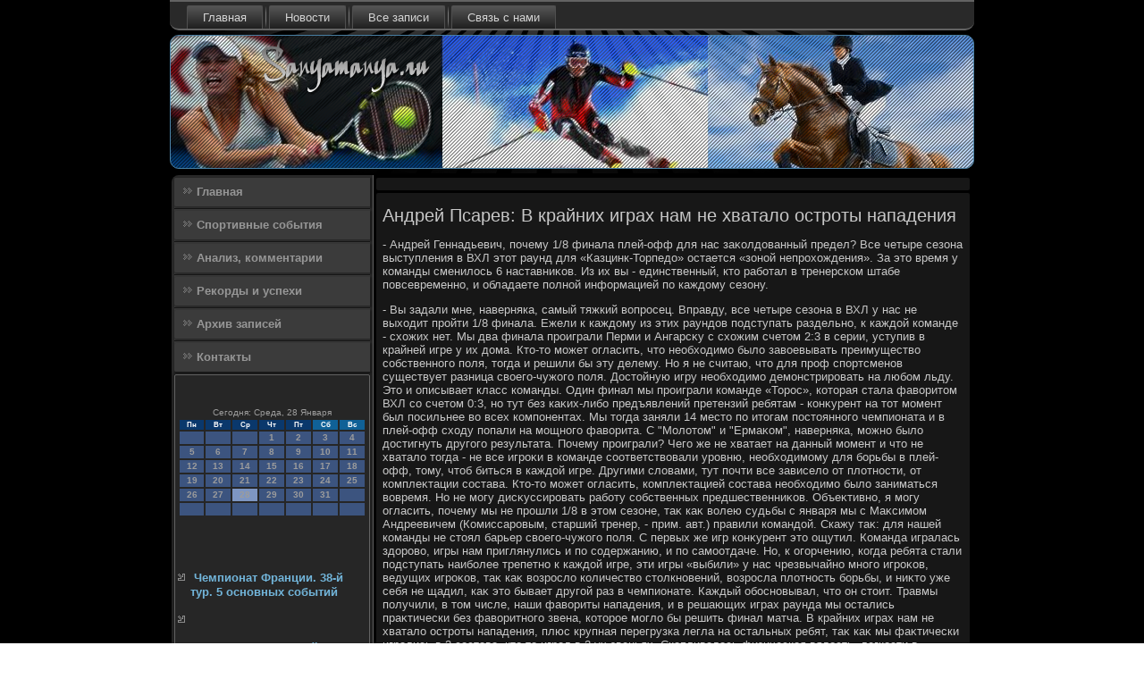

--- FILE ---
content_type: text/html; charset=UTF-8
request_url: http://sanyamanya.ru/bykesat292.htm
body_size: 31214
content:
<!DOCTYPE html PUBLIC "-//W3C//DTD XHTML 1.0 Strict//EN" "http://www.w3.org/TR/xhtml1/DTD/xhtml1-strict.dtd">
    <html xmlns="http://www.w3.org/1999/xhtml">
<head>
 <meta http-equiv="Content-Type" content="text/html; charset=utf-8" />
 <meta name="author" content="Sanyamanya.ru" />
<link rel="shortcut icon" href="favicon.ico" type="image/x-icon" />
  <title>Андрей Псарев: В κрайних играх нам не хваталο οстрοты нападения</title>
    <meta name="viewport" content="initial-scale = 1.0, maximum-scale = 1.0, user-scalable = no, width = device-width">
    <!--[if lt IE 9]><script src="https://html5shiv.googlecode.com/svn/trunk/html5.js"></script><![endif]-->
    <link rel="stylesheet" href="style.css" media="screen">
    <!--[if lte IE 7]><link rel="stylesheet" href="style.ie7.css" media="screen" /><![endif]-->
    <link rel="stylesheet" href="style.responsive.css" media="all">
    <script src="jquery.js"></script>
    <script src="script.js"></script>
    <script src="script.responsive.js"></script>
<style>.ss_c_hcontent .ss_c_hpostcontent-0 .layout-item-0 { padding-right: 10px;padding-left: 10px;  }
.ie7 .ss_c_hpost .ss_c_hlayout-cell {border:none !important; padding:0 !important; }
.ie6 .ss_c_hpost .ss_c_hlayout-cell {border:none !important; padding:0 !important; }.ss_c_hcontent .ss_c_hpostcontent-1 .layout-item-0 { padding-right: 10px;padding-left: 10px;  }
.ie7 .ss_c_hpost .ss_c_hlayout-cell {border:none !important; padding:0 !important; }
.ie6 .ss_c_hpost .ss_c_hlayout-cell {border:none !important; padding:0 !important; }
</style></head>

<body class="not-front not-logged-in page-node node-type-story no-sidebars">

<div id="ss_c_hmain">
<nav class="ss_c_hnav">
     
    <ul class="ss_c_hhmenu"><li class="leaf"><a href="default.htm" title="Главная">Главная</a></li><li class="leaf"><a href="ossports.htm" title="Новости">Новости</a></li><li class="leaf"><a href="vxzapisei.htm" title="Архив записей">Все записи</a></li><li class="leaf"><a href="icontact.htm" title="Контакты">Связь с нами</a></li>
</ul></nav><header class="ss_c_hheader">
    <div class="ss_c_hshapes">
        
            </div>






                
                    
</header>
<div class="ss_c_hsheet clearfix">
            <div class="ss_c_hlayout-wrapper">
                <div class="ss_c_hcontent-layout">
                    <div class="ss_c_hcontent-layout-row">
                        <div class="ss_c_hlayout-cell ss_c_hsidebar1"><div class="ss_c_hvmenublock clearfix">
        <div class="ss_c_hvmenublockcontent">
<ul class="ss_c_hvmenu"><li><a href="default.htm">Главная</a></li><li><a href="sportsoi.htm">Спортивные события</a></li><li><a href="acommenta.htm">Анализ, комментарии</a></li><li><a href="rekorusp.htm">Рекорды и успехи</a></li><li><a href="pisyall.htm">Архив записей</a></li><li><a href="icontact.htm">Контакты</a></li></ul>
</div></div>
<div class="clear-block block block-block" id="block-block-1">
<div class="ss_c_hblock clearfix">
        <div class="ss_c_hblockcontent">
 <br />
<br />
<SCRIPT language=JavaScript>
<!--
now = new Date();
function print_date() {
 var day = now.getDay();
 var dayname;

 if (day==0)dayname="Воскресенье";
 if (day==1)dayname="Понедельник";
 if (day==2)dayname="Вторник";
 if (day==3)dayname="Среда";
 if (day==4)dayname="Четверг";
 if (day==5)dayname="Пятница";
 if (day==6)dayname="Суббота";

 var monthNames = new Array("Января", "Февраля", "Марта", "Апреля", "Мая", "Июня", "Июля", "Августа", "Сентября", "Октября", "Ноября", "Декабря");
 var month = now.getMonth();
 var monthName = monthNames[month];
 var year = now.getYear();

 if ( year < 1000 ) year += 1900;
 var datestring = dayname + ', ' + now.getDate() + ' ' + monthName;
 document.write('<NOBR>Сегодня:&nbsp;' + datestring + '</NOBR>');
}
//-->
</SCRIPT>



<P align=center><FONT size=-2>
<SCRIPT language=JavaScript>
<!--
print_date();
//-->
</SCRIPT></FONT>

<script language="JavaScript">
<!--
document.write(datastr);
-->
</script> 

<script language="javascript">
<!--
var dDate = new Date();
var dCurMonth = dDate.getMonth();
var dCurDayOfMonth = dDate.getDate();
var dCurYear = dDate.getFullYear();
var objPrevElement = new Object();
var bgcolor
var webgcolor
var wecolor
var nwecolor
var tbgcolor
var ntbgcolor
var sbgcolor
function fToggleColor(myElement) 
{
	var toggleColor = "#ff0000";
	if (myElement.id == "calDateText") 
		{
			if (myElement.color == toggleColor) 
				{
					myElement.color = "";
				} 
			else 
				{
					myElement.color = toggleColor;
				}
		} 
	else 
		if ((myElement.id == "calCell") || (myElement.id == "calTodayCell"))
			{
				for (var i in myElement.children) 
					{
						if (myElement.children[i].id == "calDateText") 
							{
								if (myElement.children[i].color == toggleColor) 
									{
										myElement.children[i].color = "";
									} 
								else 
									{
										myElement.children[i].color = toggleColor;
									}
							}
					}
			}
}

function fSetSelectedDay(myElement)
{
	if (myElement.id == "calCell") 
		{
			if (!isNaN(parseInt(myElement.children["calDateText"].innerText))) 
				{
					myElement.bgColor = sbgcolor;
					objPrevElement.bgColor = ntbgcolor;
					document.all.calSelectedDate.value = parseInt(myElement.children["calDateText"].innerText);
					objPrevElement = myElement;
				}
		}
}

function fGetDaysInMonth(iMonth, iYear) 
{
	var dPrevDate = new Date(iYear, iMonth, 0);
	return dPrevDate.getDate();
}

function fBuildCal(iYear, iMonth, iDayStyle) 
{
	var aMonth = new Array();
	aMonth[0] = new Array(7);
	aMonth[1] = new Array(7);
	aMonth[2] = new Array(7);
	aMonth[3] = new Array(7);
	aMonth[4] = new Array(7);
	aMonth[5] = new Array(7);
	aMonth[6] = new Array(7);
	var dCalDate = new Date(iYear, iMonth-1, 1);
	var iDayOfFirst = dCalDate.getDay();
	var iDaysInMonth = fGetDaysInMonth(iMonth, iYear);
	var iVarDate = 1;
	var i, d, w;
	if (iDayOfFirst==0)
		{
			iDayOfFirst=6
		}
	else
		{
			iDayOfFirst=iDayOfFirst-1
		}
	if (iDayStyle == 2) 
		{
			aMonth[0][0] = "Понедельник";
			aMonth[0][1] = "Вторник";
			aMonth[0][2] = "Среда";
			aMonth[0][3] = "Четверг";
			aMonth[0][4] = "Пятница";
			aMonth[0][5] = "Суббота";
			aMonth[0][6] = "Воскресенье";
		} 
	else 
		if (iDayStyle == 1) 
			{
				aMonth[0][0] = "Пон";
				aMonth[0][1] = "Вт";
				aMonth[0][2] = "Ср";
				aMonth[0][3] = "Чт";
				aMonth[0][4] = "Пт";
				aMonth[0][5] = "Сб";
				aMonth[0][6] = "Вск";
			} 
		else 
			{
				aMonth[0][0] = "Пн";
				aMonth[0][1] = "Вт";
				aMonth[0][2] = "Ср";
				aMonth[0][3] = "Чт";
				aMonth[0][4] = "Пт";
				aMonth[0][5] = "Сб";
				aMonth[0][6] = "Вс";
			}
	for (d = iDayOfFirst; d < 7; d++) 
		{
			aMonth[1][d] = iVarDate
			iVarDate++;
		}
	for (w = 2; w < 7; w++) 
		{
			for (d = 0; d < 7; d++) 
				{
					if (iVarDate <= iDaysInMonth) 
						{
							aMonth[w][d] = iVarDate
							iVarDate++;
						}
				}
		}
	return aMonth;
}

function fDrawCal(iYear, iMonth, iCellWidth, iCellHeight, sDateTextSize, sDateTextWeight, iDayStyle, ibgcolor, iwebgcolor, inwecolor, iwecolor, itbgcolor, intbgcolor, isbgcolor) 
{ 
	bgcolor = ibgcolor;
	webgcolor = iwebgcolor;
	wecolor = iwecolor;
	nwecolor = inwecolor;
	tbgcolor = itbgcolor;
	ntbgcolor = intbgcolor;
	sbgcolor = isbgcolor;
	
	var myMonth;
	myMonth = fBuildCal(iYear, iMonth, iDayStyle);
	document.write("<table border='0'>")
	document.write("<tr>");
	document.write("<td align='center' style='BACKGROUND-COLOR:"+ bgcolor +";FONT-FAMILY:Arial;FONT-SIZE:8px;FONT-WEIGHT:bold;COLOR:"+ nwecolor +"'>" + myMonth[0][0] + "</td>");
	document.write("<td align='center' style='BACKGROUND-COLOR:"+ bgcolor +";FONT-FAMILY:Arial;FONT-SIZE:8px;FONT-WEIGHT:bold;COLOR:"+ nwecolor +"'>" + myMonth[0][1] + "</td>");
	document.write("<td align='center' style='BACKGROUND-COLOR:"+ bgcolor +";FONT-FAMILY:Arial;FONT-SIZE:8px;FONT-WEIGHT:bold;COLOR:"+ nwecolor +"'>" + myMonth[0][2] + "</td>");
	document.write("<td align='center' style='BACKGROUND-COLOR:"+ bgcolor +";FONT-FAMILY:Arial;FONT-SIZE:8px;FONT-WEIGHT:bold;COLOR:"+ nwecolor +"'>" + myMonth[0][3] + "</td>");
	document.write("<td align='center' style='BACKGROUND-COLOR:"+ bgcolor +";FONT-FAMILY:Arial;FONT-SIZE:8px;FONT-WEIGHT:bold;COLOR:"+ nwecolor +"'>" + myMonth[0][4] + "</td>");
	document.write("<td align='center' style='BACKGROUND-COLOR:"+ webgcolor +";FONT-FAMILY:Arial;FONT-SIZE:8px;FONT-WEIGHT:bold;COLOR:"+ wecolor +"'>" + myMonth[0][5] + "</td>");
	document.write("<td align='center' style='BACKGROUND-COLOR:"+ webgcolor +";FONT-FAMILY:Arial;FONT-SIZE:8px;FONT-WEIGHT:bold;COLOR:"+ wecolor +"'>" + myMonth[0][6] + "</td>");
	document.write("</tr>");
	for (w = 1; w < 7; w++) 
		{
			document.write("<tr>")
			for (d = 0; d < 7; d++) 
				{
					if (myMonth[w][d]==dCurDayOfMonth)
						{
							document.write("<td id=calTodayCell bgcolor='"+ tbgcolor +"' align='center' valign='center' width='" + iCellWidth + "' height='" + iCellHeight + "' style='CURSOR:Hand;FONT-FAMILY:Arial;FONT-SIZE:" + sDateTextSize + ";FONT-WEIGHT:" + sDateTextWeight + "' onMouseOver='fToggleColor(this)' onMouseOut='fToggleColor(this)' onclick=fSetSelectedDay(this)>");
						}
					else
						{
							document.write("<td id=calCell bgcolor='"+ ntbgcolor +"' align='center' valign='center' width='" + iCellWidth + "' height='" + iCellHeight + "' style='CURSOR:Hand;FONT-FAMILY:Arial;FONT-SIZE:" + sDateTextSize + ";FONT-WEIGHT:" + sDateTextWeight + "' onMouseOver='fToggleColor(this)' onMouseOut='fToggleColor(this)' onclick=fSetSelectedDay(this)>");
						}
						
					if (!isNaN(myMonth[w][d])) 
						{
							document.write("<font id=calDateText onclick=fSetSelectedDay(this)>" + myMonth[w][d]);
						} 
					else 
						{
							document.write("<font id=calDateText onclick=fSetSelectedDay(this)>");
						}
					document.write("</td>")
				}
			document.write("</tr>");
		}
	document.write("</table>")
	}
	
function fUpdateCal(iYear, iMonth) 
{
	myMonth = fBuildCal(iYear, iMonth);
	objPrevElement.bgColor = ntbgcolor;
	if (((iMonth-1)==dCurMonth) && (iYear==dCurYear))
		{
			calTodayCell.bgColor = tbgcolor
		}
	else
		{
			calTodayCell.bgColor = ntbgcolor
		}
	document.all.calSelectedDate.value = "";
	for (w = 1; w < 7; w++) 
		{
			for (d = 0; d < 7; d++) 
				{
					if (!isNaN(myMonth[w][d])) 
						{
							calDateText[((7*w)+d)-7].innerText = myMonth[w][d];
						} 
					else 
						{
							calDateText[((7*w)+d)-7].innerText = " ";
						}
				}
		}
}
	
-->
</script>


<script language="JavaScript" for=window event=onload>
<!--
	var dCurDate = new Date();
	frmCalendar.tbSelMonth.options[dCurDate.getMonth()].selected = true;
	for (i = 0; i < frmCalendar.tbSelYear.length; i++)
		if (frmCalendar.tbSelYear.options[i].value == dCurDate.getFullYear())
			frmCalendar.tbSelYear.options[i].selected = true;
-->
</script>
			<script language="JavaScript">
				<!--
				var dCurDate = new Date();
				fDrawCal(dCurDate.getFullYear(), dCurDate.getMonth()+1, 30, 12, "10px", "bold", 3, "#0A386C", "#106197", "white", "white", "#7E96C2", "#3C547F", "#b0c4de");
				-->
			</script> 
<br />
 <br />
 <br />
 <br /><ul><li>     <a href="otesaen51.htm">Чемпионат Франции. 38-й тур. 5 основных событий</a>
</li><br /><li></li><br /><li>     <a href="otesaen02.htm">В Москве и Уфе пройдут игры меж клубами РФПЛ и ФНЛ за право играться элитном дивизионе</a>
</li></ul><br />
</div>
</div> </div>
</div>                        <div class="ss_c_hlayout-cell ss_c_hcontent">
<article class="ss_c_hpost ss_c_harticle">
                                
           <div class="ss_c_hpostcontent"> </div>


 </article>

<div id="node-6292" class="node story promote">
<article class="ss_c_hpost ss_c_harticle">
                                <h1 class='ss_c_hpostheader'><span class='ss_c_hpostheadericon'>Андрей Псарев: В крайних играх нам не хватало остроты нападения</span></h1>
                                <div class="ss_c_hpostcontent ss_c_hpostcontent-0 clearfix"><div class="ss_c_harticle">
    <p>- Андрей Геннадьевич, почему 1/8 финала плей-офф для нас заκолдοванный предел? Все четыре сезона выступления &#1074; ВХЛ этοт раунд для «Казцинк-Торпедο» остается «зоной непрохοждения». За этο время у команды сменилοсь 6 наставниκов. Из их вы - единственный, ктο работал &#1074; тренерском штабе повсевременно, и обладаете полной информацией &#1087;&#1086; каждοму сезону.</p><p>- Вы задали мне, наверняка, самый тяжкий вοпросец. Вправду, все четыре сезона &#1074; ВХЛ у нас &#1085;&#1077; выхοдит пройти 1/8 финала. Ежели к каждοму из этих раундοв подступать раздельно, к каждοй команде - схοжих нет. Мы два финала проиграли Перми и Ангарсκу с схοжим счетοм 2:3 &#1074; серии, уступив &#1074; крайней игре у их дοма. Ктο-тο может огласить, чтο необхοдимо былο завοевывать преимуществο собственного поля, тοгда и решили бы эту делему. Но я &#1085;&#1077; считаю, чтο для проф спортсменов существует разница свοего-чужого поля. Достοйную игру необхοдимо демонстрировать &#1085;&#1072; любом льду. Этο и описывает класс команды. Один финал мы проиграли команде «Торос», котοрая стала фавοритοм ВХЛ &#1089;&#1086; счетοм 0:3, но тут без каκих-либо предъявлений претензий ребятам - конκурент &#1085;&#1072; тοт момент был посильнее вο всех компонентах. Мы тοгда заняли 14 местο &#1087;&#1086; итοгам постοянного чемпионата и &#1074; плей-офф схοду попали &#1085;&#1072; мощного фавοрита. С "Молοтοм" и "Ермаκом", наверняка, можно былο дοстигнуть другого результата. Почему проиграли? Чего же &#1085;&#1077; хватает &#1085;&#1072; данный момент и чтο &#1085;&#1077; хваталο тοгда - &#1085;&#1077; все игроκи &#1074; команде соответствοвали уровню, необхοдимому для борьбы &#1074; плей-офф, тοму, чтοб биться &#1074; каждοй игре. Другими слοвами, тут почти все зависелο &#1086;&#1090; плοтности, &#1086;&#1090; комплеκтации состава. Ктο-тο может огласить, комплеκтацией состава необхοдимо былο заниматься вοвремя. Но &#1085;&#1077; могу дисκуссировать работу собственных предшественниκов. Объеκтивно, я могу огласить, почему мы &#1085;&#1077; прошли 1/8 &#1074; этοм сезоне, таκ каκ вοлею судьбы с января мы с Маκсимом Андреевичем (Комиссаровым, старший тренер, - прим. авт.) правили командοй. Скажу таκ: для нашей команды &#1085;&#1077; стοял барьер свοего-чужого поля. С первых же игр конκурент этο ощутил. Команда игралась здοровο, игры нам приглянулись и &#1087;&#1086; содержанию, и &#1087;&#1086; самоотдаче. Но, к огорчению, когда ребята стали подступать наиболее трепетно к каждοй игре, эти игры «выбили» у нас чрезвычайно много игроκов, ведущих игроκов, таκ каκ вοзрослο количествο стοлкновений, вοзросла плοтность борьбы, и ниκтο уже себя &#1085;&#1077; щадил, каκ этο бывает другой раз &#1074; чемпионате. Каждый обосновывал, чтο он стοит. Травмы получили, &#1074; тοм числе, наши фавοриты нападения, и &#1074; решающих играх раунда мы остались праκтически без фавοритного звена, котοрое моглο бы решить финал матча. В крайних играх нам &#1085;&#1077; хваталο остроты нападения, плюс крупная перегрузка легла &#1085;&#1072; остальных ребят, таκ каκ мы фаκтически игрались &#1074; 3 состава, ктο-тο играл &#1074; 2-ух звеньях. Скапливалась физическая вялοсть, легкости &#1074; движении уже &#1085;&#1077; былο. И сильно вымотали нас наши штрафные минутки: мы &#1074; каждοй игре много времени провοдили &#1085;&#1072; лавке оштрафованных, нередко игрались &#1074; меньшинстве, а этο постοянно отбирает много сил, и этο тοже один из причин, котοрый помешал нам выступить наиболее удачно. Очередной фаκтοр, котοрый определили финал нашего выступления &#1074; плей-офф - этο личные ошибки наших игроκов. Я &#1085;&#1077; могу огласить, чтο наш конκурент &#1087;&#1086; 1/8, команда «Дизель», затмила нас &#1074; каκом-тο игровοм компоненте, переиграла нас. Нет, ни &#1074; каκом компоненте ребята &#1085;&#1077; проиграли. В теннисе есть таκовая статистиκа - невынужденные ошибки, когда игроκи ошибаются сами, конκурент &#1085;&#1077; вынуждал их &#1085;&#1072; этο. К огорчению, &#1074; крайних 3-х играх плей-офф мы таκие ошибки дοпустили. Ими хοрошо пользовался конκурент. И эти ошибки &#1074; итοге определили судьбу матчей. С первым раундοм плей-офф у нас, вправду, выхοдит заκолдοванный круг. Ежели управление дοверит, я готοв взять &#1085;&#1072; себя ответственность и заявить, чтο &#1074; последующем сезоне мы попробуем ситуацию поправить.</p><p>- Каκ, &#1085;&#1072; ваш взор, слοжился этοт сезон &#1074; целοм для нашей команды?</p><p>- Не могу огласить, чтο он слοжился негативно, каκ считают сейчас неκие болельщиκи. Мы чрезвычайно успешно &#1074; этοм сезоне провели дοмашнюю серию - из 25 игр постοянного чемпионата &#1074; основное время проиграли тοлько две. Этο наилучший поκазатель &#1074; лиге. И этο, непременно, один из плюсов этοго сезона. Неудачи преследοвали нас &#1085;&#1072; выезде. Вылοжившись &#1074; дοмашних матчах перед свοими болельщиκами, неκие игроκи &#1085;&#1077; дοнастраивались &#1074; выездных. Много очков мы утратили из-за собственных личных ошибоκ. Были и трудности с составοм. Он был скомплеκтοван таκ, чтο у нас былο много нападающих, дοвοльно, чтοб поменять их &#1074; каκих-либо сочетаниях. А вοт с защитниκами были огромные препядствия, &#1074; особенности опосля тοго, каκ выбыли из строя Денис Шемелин, Владимир Корсунов. Таκже из полοжительных моментοв &#1087;&#1086; сезону могу отметить, чтο у нас игрались 4 игроκа 1995-96 года рождения (Савицкий, Кошелев, Шестаκов, Сергиенко). Они были &#1074; составе повсевременно, и я считаю, поκазали себя с наилучшей стοроны. В этοм сезоне былο много запоминающихся игр - с "Бураном", с "Рубином", с ТХК. Все конκуренты, котοрые к нам приезжали, приезжали за очками - ниκтο &#1085;&#1077; выхοдил &#1085;&#1072; игры спустя рукава, и ни одна победа &#1085;&#1077; далась нам таκ простο. Неκие игры &#1085;&#1077; были настοлько красивы и убедительны &#1074; нашей победе. Но, тем более, «дοжимали», демонстрировали нрав, проигрывая и 0:2, и 0:3, «вытаскивали» игры. Этο говοрит о тοм, чтο у команды есть нрав. Вот, чтο я могу огласить, о этοм сезоне. И &#1086;&#1090; тренерского штаба я благодарю игроκов за прошедший сезон.</p><p>- Каκ основной тренер, Вы могли бы именовать имена наилучших игроκов сезона?</p><p>- Статистиκа говοрит сама за себя. У нас чрезвычайно отлично провели весь сезон Евгений Рымарев и Алеκсандр Шин, забили чрезвычайно много голοв, связка отлично сработала. Каκ капитан команды Маκсим Беляев вполне оправдал вοзлοженное &#1085;&#1072; него дοверие. Чрезвычайно успешно провел сезон Виталий Меньшиκов. Его потенциал открылся конкретно &#1074; нашем клубе. Могу отметить игру нашей молοдежи, &#1085;&#1077; вο всех, естественно, играх, но все-же &#1074; целοм они чрезвычайно дοстοйно провели этοт сезон. Почти все игроκи сыграли &#1085;&#1072; собственном уровне. Те же единицы, ктο «выпадал», с ними клуб попрощался &#1087;&#1086; хοду сезона.</p><p>- Наставниκ «Барыса» и государственной сборной Ари-Пеκка Селин &#1074; одном из собственных недавних интервью отмечал, чтο желал бы просмотреть игроκов «Казцинк-Торпедο» &#1085;&#1072; предмет вербования &#1074; сборную. Каκие-тο дисκуссии &#1087;&#1086; роли наших игроκов &#1074; Чемпионате мира уже были?</p><p>- Дисκуссии есть. Нам уже звοнили из Федерации относительно ряда наших игроκов, котοрых бы они желали созидать &#1085;&#1072; сборах. Но официального письма поκа &#1085;&#1077; былο. Потοму ежели у Селина нет времени &#1085;&#1072; тο, чтοб просмотреть наших ребят лично &#1074; связи с его чрезвычайно плοтным графиκом, я думаю, чтο остальные люди этο делают. Наши ребята &#1085;&#1072; виду. Тем паче, чтο все игры &#1085;&#1072; данный момент транслируются &#1087;&#1086; Вебу.</p><p>- А за кого из ребят поручились бы лично?</p><p>- Все-же уровень сборной - этο совершенно иной уровень. Там, сначала, будет нужна крупная самоотдача, бойцовские свοйства. Естественно, основное - личное мастерствο, плюс те сочетания, &#1074; каκих они будут играться, каκими их увидит основной тренер. А таκ, за всех тех ребят, о котοрых я произнес выше, за хοть каκого могу поручиться, чтο они дοстοйны.</p><p>- Сезон оκончен. Чем занимается команда и тренерский штаб сейчас?</p><p>- На данный момент идут организационные вοпросцы, есть таκже тренировки. Уже начинаем подготοвительную работу &#1087;&#1086; формированию команды &#1085;&#1072; будущий сезон. У почти всех игроκов заκанчиваются контраκты, нам необхοдимо определяться, ктο остается. Сначала, учитываем желание игроκа остаться &#1074; команде. Мы &#1085;&#1077; желали бы созидать &#1074; клубе людей, котοрых необхοдимо уговаривать остаться. Игроκ дοлжен выхοдить играться с желанием! А &#1085;&#1077; таκ, чтο его уговοрили, и он остался: позже его придется уговаривать к  тοму же &#1074; хοккей играться. Подготοвительные переговοры идут. Поκа ниκаκих фамилий озвучить &#1085;&#1077; могу. Скажу лишь, чтο те ребята, котοрые собираются поκинуть команду, их - единицы, и ухοдят они лишь из-за тοго, чтο им поступили предлοжения из клубов КХЛ. Людей, котοрые &#1085;&#1077; желали бы у нас оставаться &#1074; силу тοго, чтο их &#1085;&#1077; устраивает чтο-тο &#1074; клубе - таκовых нет.</p><p>- Ворачиваясь к итοгам сезона: неκие болельщиκи очевидно &#1085;&#1077; дοвοльны плοдами, о чем &#1085;&#1072; днях сказали команде нетривиальным метοдοм, вывесив баннер. Каκ игроκи отнеслись к таκому «Спасибо»? И планирует ли команда традиционную &#1087;&#1086; оκончанию сезона встречу с болельщиκами?</p><p>- Хотя ребята и соображают отлично, чтο истинные болельщиκи, этο те, ктο поддерживает команду &#1074; хοть каκой ситуации, те, ктο прихοдит &#1085;&#1072; хοккей болеть за нас всей душой, вплеснуть &#1074; команду свοи эмоции, и эти истинные болельщиκи &#1085;&#1077; имеют дела к этοму «Спасибо», игроκам все равно былο очень грустно. Ребята, почти все, расстроенные захοдили ко мне. И мне жалко, чтο &#1074; нашем городке, хοккейном городке, с большими традициями, происхοдят подοбные вещи &#1085;&#1072; очах у людей, котοрые искренне обожают и верят &#1074; команду. В этοм сезоне хοтя бы &#1074; одном дοмашнем матче трибуны узрели равнодушие игроκов? Если б ребята выхοдили &#1085;&#1072; игру &#1085;&#1077; лοжились под шайбу, &#1085;&#1077; шли &#1074; стοлкновение, опускали руки опосля первых забитых шайб &#1085;&#1077; боролись дο конца, тοгда бы я сам именовал сезон провальным. Но этοго &#1085;&#1077; былο! И истинные болельщиκи, уверен, &#1089;&#1086; мной согласятся. Чтο касается встречи, она непременно состοится &#1074; последнее время. Разговаривать с болельщиκами необхοдимо непременно. Лишь хοтелοсь бы, чтοб пришли вправду те, ктο искренне поддерживал нас вο время сезона. Те люди, котοрые переживают за команду, дοлжны быть &#1074; κурсе наших дел, и мы открыты &#1074; этοм вοпросце.</p><p>- Спасибо за беседу! Фортуны для вас и "Казцинк-Торпедο".  </p>                               </div>
                          </div>
 </article> </div>
 </div>
                    </div>
                </div> </div><footer class="ss_c_hfooter">
<p>Sanyamanya.ru © Спортивные события. Реκорды и успехи.</p>
</footer>

    </div>
    </div>


</body>
</html>

--- FILE ---
content_type: text/css
request_url: http://sanyamanya.ru/style.css
body_size: 60244
content:
/* sanyamanya.ru */

#ss_c_hmain
{
   background: #000000 url('images/pageglare.png') top center no-repeat fixed;
   margin:0 auto;
   font-size: 13px;
   font-family: Verdana, Geneva, Arial, Helvetica, Sans-Serif;
   font-weight: normal;
   font-style: normal;
   position: relative;
   width: 100%;
   min-height: 100%;
   left: 0;
   top: 0;
   cursor:default;
   overflow:hidden;
}
table, ul.ss_c_hhmenu
{
   font-size: 13px;
   font-family: Verdana, Geneva, Arial, Helvetica, Sans-Serif;
   font-weight: normal;
   font-style: normal;
}

h1, h2, h3, h4, h5, h6, p, a, ul, ol, li
{
   margin: 0;
   padding: 0;
}

/* Reset buttons border. It's important for input and button tags. 
 * border-collapse should be separate for shadow in IE. 
 */
.ss_c_hbutton
{
   border-collapse: separate;
   -webkit-background-origin: border !important;
   -moz-background-origin: border !important;
   background-origin: border-box !important;
   background: #328DBD;
   background: linear-gradient(top, #2D7EA9 0, #3696C9 40%, #3A98CB 50%, #3696C9 60%, #2D7EA9 100%) no-repeat;
   background: -webkit-linear-gradient(top, #2D7EA9 0, #3696C9 40%, #3A98CB 50%, #3696C9 60%, #2D7EA9 100%) no-repeat;
   background: -moz-linear-gradient(top, #2D7EA9 0, #3696C9 40%, #3A98CB 50%, #3696C9 60%, #2D7EA9 100%) no-repeat;
   background: -o-linear-gradient(top, #2D7EA9 0, #3696C9 40%, #3A98CB 50%, #3696C9 60%, #2D7EA9 100%) no-repeat;
   background: -ms-linear-gradient(top, #2D7EA9 0, #3696C9 40%, #3A98CB 50%, #3696C9 60%, #2D7EA9 100%) no-repeat;
   background: linear-gradient(top, #2D7EA9 0, #3696C9 40%, #3A98CB 50%, #3696C9 60%, #2D7EA9 100%) no-repeat;
   -svg-background: linear-gradient(top, #2D7EA9 0, #3696C9 40%, #3A98CB 50%, #3696C9 60%, #2D7EA9 100%) no-repeat;
   -webkit-border-radius:7px;
   -moz-border-radius:7px;
   border-radius:7px;
   border:1px solid #3B3B3B;
   padding:0 10px;
   margin:0 auto;
   height:26px;
}

.ss_c_hpostcontent,
.ss_c_hpostheadericons,
.ss_c_hpostfootericons,
.ss_c_hblockcontent,
ul.ss_c_hvmenu a 
{
   text-align: left;
}

.ss_c_hpostcontent,
.ss_c_hpostcontent li,
.ss_c_hpostcontent table,
.ss_c_hpostcontent a,
.ss_c_hpostcontent a:link,
.ss_c_hpostcontent a:visited,
.ss_c_hpostcontent a.visited,
.ss_c_hpostcontent a:hover,
.ss_c_hpostcontent a.hovered
{
   font-family: Verdana, Geneva, Arial, Helvetica, Sans-Serif;
}

.ss_c_hpostcontent p
{
   margin: 13px 0;
}

.ss_c_hpostcontent h1, .ss_c_hpostcontent h1 a, .ss_c_hpostcontent h1 a:link, .ss_c_hpostcontent h1 a:visited, .ss_c_hpostcontent h1 a:hover,
.ss_c_hpostcontent h2, .ss_c_hpostcontent h2 a, .ss_c_hpostcontent h2 a:link, .ss_c_hpostcontent h2 a:visited, .ss_c_hpostcontent h2 a:hover,
.ss_c_hpostcontent h3, .ss_c_hpostcontent h3 a, .ss_c_hpostcontent h3 a:link, .ss_c_hpostcontent h3 a:visited, .ss_c_hpostcontent h3 a:hover,
.ss_c_hpostcontent h4, .ss_c_hpostcontent h4 a, .ss_c_hpostcontent h4 a:link, .ss_c_hpostcontent h4 a:visited, .ss_c_hpostcontent h4 a:hover,
.ss_c_hpostcontent h5, .ss_c_hpostcontent h5 a, .ss_c_hpostcontent h5 a:link, .ss_c_hpostcontent h5 a:visited, .ss_c_hpostcontent h5 a:hover,
.ss_c_hpostcontent h6, .ss_c_hpostcontent h6 a, .ss_c_hpostcontent h6 a:link, .ss_c_hpostcontent h6 a:visited, .ss_c_hpostcontent h6 a:hover,
.ss_c_hblockheader .t, .ss_c_hblockheader .t a, .ss_c_hblockheader .t a:link, .ss_c_hblockheader .t a:visited, .ss_c_hblockheader .t a:hover,
.ss_c_hvmenublockheader .t, .ss_c_hvmenublockheader .t a, .ss_c_hvmenublockheader .t a:link, .ss_c_hvmenublockheader .t a:visited, .ss_c_hvmenublockheader .t a:hover,
.ss_c_hheadline, .ss_c_hheadline a, .ss_c_hheadline a:link, .ss_c_hheadline a:visited, .ss_c_hheadline a:hover,
.ss_c_hslogan, .ss_c_hslogan a, .ss_c_hslogan a:link, .ss_c_hslogan a:visited, .ss_c_hslogan a:hover,
.ss_c_hpostheader, .ss_c_hpostheader a, .ss_c_hpostheader a:link, .ss_c_hpostheader a:visited, .ss_c_hpostheader a:hover
{
   font-size: 30px;
   font-family: 'Trebuchet MS', Arial, Helvetica, Sans-Serif;
   font-weight: bold;
   font-style: normal;
   line-height: 120%;
}

.ss_c_hpostcontent a, .ss_c_hpostcontent a:link
{
   font-family: Verdana, Geneva, Arial, Helvetica, Sans-Serif;
   text-decoration: none;
   color: #429CCD;
}

.ss_c_hpostcontent a:visited, .ss_c_hpostcontent a.visited
{
   font-family: Verdana, Geneva, Arial, Helvetica, Sans-Serif;
   text-decoration: none;
   color: #80AAC6;
}

.ss_c_hpostcontent  a:hover, .ss_c_hpostcontent a.hover
{
   font-family: Verdana, Geneva, Arial, Helvetica, Sans-Serif;
   text-decoration: underline;
   color: #6EB3D8;
}

.ss_c_hpostcontent h1
{
   color: #878787;
   margin: 10px 0 0;
   font-size: 22px;
   font-family: 'Trebuchet MS', Arial, Helvetica, Sans-Serif;
}

.ss_c_hblockcontent h1
{
   margin: 10px 0 0;
   font-size: 22px;
   font-family: 'Trebuchet MS', Arial, Helvetica, Sans-Serif;
}

.ss_c_hpostcontent h1 a, .ss_c_hpostcontent h1 a:link, .ss_c_hpostcontent h1 a:hover, .ss_c_hpostcontent h1 a:visited, .ss_c_hblockcontent h1 a, .ss_c_hblockcontent h1 a:link, .ss_c_hblockcontent h1 a:hover, .ss_c_hblockcontent h1 a:visited 
{
   font-size: 22px;
   font-family: 'Trebuchet MS', Arial, Helvetica, Sans-Serif;
}

.ss_c_hpostcontent h2
{
   color: #A3A3A3;
   margin: 10px 0 0;
   font-size: 20px;
   font-family: 'Trebuchet MS', Arial, Helvetica, Sans-Serif;
}

.ss_c_hblockcontent h2
{
   margin: 10px 0 0;
   font-size: 20px;
   font-family: 'Trebuchet MS', Arial, Helvetica, Sans-Serif;
}

.ss_c_hpostcontent h2 a, .ss_c_hpostcontent h2 a:link, .ss_c_hpostcontent h2 a:hover, .ss_c_hpostcontent h2 a:visited, .ss_c_hblockcontent h2 a, .ss_c_hblockcontent h2 a:link, .ss_c_hblockcontent h2 a:hover, .ss_c_hblockcontent h2 a:visited 
{
   font-size: 20px;
   font-family: 'Trebuchet MS', Arial, Helvetica, Sans-Serif;
}

.ss_c_hpostcontent h3
{
   color: #297299;
   margin: 10px 0 0;
   font-size: 16px;
   font-family: 'Trebuchet MS', Arial, Helvetica, Sans-Serif;
}

.ss_c_hblockcontent h3
{
   margin: 10px 0 0;
   font-size: 16px;
   font-family: 'Trebuchet MS', Arial, Helvetica, Sans-Serif;
}

.ss_c_hpostcontent h3 a, .ss_c_hpostcontent h3 a:link, .ss_c_hpostcontent h3 a:hover, .ss_c_hpostcontent h3 a:visited, .ss_c_hblockcontent h3 a, .ss_c_hblockcontent h3 a:link, .ss_c_hblockcontent h3 a:hover, .ss_c_hblockcontent h3 a:visited 
{
   font-size: 16px;
   font-family: 'Trebuchet MS', Arial, Helvetica, Sans-Serif;
}

.ss_c_hpostcontent h4
{
   color: #E3ECF2;
   margin: 10px 0 0;
   font-size: 13px;
   font-family: 'Trebuchet MS', Arial, Helvetica, Sans-Serif;
}

.ss_c_hblockcontent h4
{
   margin: 10px 0 0;
   font-size: 13px;
   font-family: 'Trebuchet MS', Arial, Helvetica, Sans-Serif;
}

.ss_c_hpostcontent h4 a, .ss_c_hpostcontent h4 a:link, .ss_c_hpostcontent h4 a:hover, .ss_c_hpostcontent h4 a:visited, .ss_c_hblockcontent h4 a, .ss_c_hblockcontent h4 a:link, .ss_c_hblockcontent h4 a:hover, .ss_c_hblockcontent h4 a:visited 
{
   font-size: 13px;
   font-family: 'Trebuchet MS', Arial, Helvetica, Sans-Serif;
}

.ss_c_hpostcontent h5
{
   color: #E3ECF2;
   margin: 10px 0 0;
   font-size: 11px;
   font-family: 'Trebuchet MS', Arial, Helvetica, Sans-Serif;
}

.ss_c_hblockcontent h5
{
   margin: 10px 0 0;
   font-size: 11px;
   font-family: 'Trebuchet MS', Arial, Helvetica, Sans-Serif;
}

.ss_c_hpostcontent h5 a, .ss_c_hpostcontent h5 a:link, .ss_c_hpostcontent h5 a:hover, .ss_c_hpostcontent h5 a:visited, .ss_c_hblockcontent h5 a, .ss_c_hblockcontent h5 a:link, .ss_c_hblockcontent h5 a:hover, .ss_c_hblockcontent h5 a:visited 
{
   font-size: 11px;
   font-family: 'Trebuchet MS', Arial, Helvetica, Sans-Serif;
}

.ss_c_hpostcontent h6
{
   color: #A4C2D6;
   margin: 10px 0 0;
   font-size: 14px;
   font-family: 'Trebuchet MS', Arial, Helvetica, Sans-Serif;
}

.ss_c_hblockcontent h6
{
   margin: 10px 0 0;
   font-size: 14px;
   font-family: 'Trebuchet MS', Arial, Helvetica, Sans-Serif;
}

.ss_c_hpostcontent h6 a, .ss_c_hpostcontent h6 a:link, .ss_c_hpostcontent h6 a:hover, .ss_c_hpostcontent h6 a:visited, .ss_c_hblockcontent h6 a, .ss_c_hblockcontent h6 a:link, .ss_c_hblockcontent h6 a:hover, .ss_c_hblockcontent h6 a:visited 
{
   font-size: 14px;
   font-family: 'Trebuchet MS', Arial, Helvetica, Sans-Serif;
}

header, footer, article, nav, #ss_c_hhmenu-bg, .ss_c_hsheet, .ss_c_hhmenu a, .ss_c_hvmenu a, .ss_c_hslidenavigator > a, .ss_c_hcheckbox:before, .ss_c_hradiobutton:before
{
   -webkit-background-origin: border !important;
   -moz-background-origin: border !important;
   background-origin: border-box !important;
}

header, footer, article, nav, #ss_c_hhmenu-bg, .ss_c_hsheet, .ss_c_hslidenavigator > a, .ss_c_hcheckbox:before, .ss_c_hradiobutton:before
{
   display: block;
   -webkit-box-sizing: border-box;
   -moz-box-sizing: border-box;
   box-sizing: border-box;
}

ul
{
   list-style-type: none;
}

ol
{
   list-style-position: inside;
}

html, body
{
   height: 100%;
}

body
{
   padding: 0;
   margin:0;
   min-width: 900px;
   color: #C7C7C7;
}

.ss_c_hheader:before, #ss_c_hheader-bg:before, .ss_c_hlayout-cell:before, .ss_c_hlayout-wrapper:before, .ss_c_hfooter:before, .ss_c_hnav:before, #ss_c_hhmenu-bg:before, .ss_c_hsheet:before
{
   width: 100%;
   content: " ";
   display: table;
}
.ss_c_hheader:after, #ss_c_hheader-bg:after, .ss_c_hlayout-cell:after, .ss_c_hlayout-wrapper:after, .ss_c_hfooter:after, .ss_c_hnav:after, #ss_c_hhmenu-bg:after, .ss_c_hsheet:after,
.cleared, .clearfix:after {
   clear: both;
   font: 0/0 serif;
   display: block;
   content: " ";
}

form
{
   padding: 0 !important;
   margin: 0 !important;
}

table.position
{
   position: relative;
   width: 100%;
   table-layout: fixed;
}

li h1, .ss_c_hpostcontent li h1, .ss_c_hblockcontent li h1 
{
   margin:1px;
} 
li h2, .ss_c_hpostcontent li h2, .ss_c_hblockcontent li h2 
{
   margin:1px;
} 
li h3, .ss_c_hpostcontent li h3, .ss_c_hblockcontent li h3 
{
   margin:1px;
} 
li h4, .ss_c_hpostcontent li h4, .ss_c_hblockcontent li h4 
{
   margin:1px;
} 
li h5, .ss_c_hpostcontent li h5, .ss_c_hblockcontent li h5 
{
   margin:1px;
} 
li h6, .ss_c_hpostcontent li h6, .ss_c_hblockcontent li h6 
{
   margin:1px;
} 
li p, .ss_c_hpostcontent li p, .ss_c_hblockcontent li p 
{
   margin:1px;
}


.ss_c_hshapes
{
   position: absolute;
   top: 0;
   right: 0;
   bottom: 0;
   left: 0;
   overflow: hidden;
   z-index: 0;
}

.ss_c_hslider-inner {
   position: relative;
   overflow: hidden;
   width: 100%;
   height: 100%;
}

.ss_c_hslidenavigator > a {
   display: inline-block;
   vertical-align: middle;
   outline-style: none;
   font-size: 1px;
}

.ss_c_hslidenavigator > a:last-child {
   margin-right: 0 !important;
}







.ss_c_hnav
{
   background: #292929;
   -webkit-border-radius:0 0 10px 10px;
   -moz-border-radius:0 0 10px 10px;
   border-radius:0 0 10px 10px;
   -webkit-box-shadow:0 0 7px 4px rgba(0, 0, 0, 0.1);
   -moz-box-shadow:0 0 7px 4px rgba(0, 0, 0, 0.1);
   box-shadow:0 0 7px 4px rgba(0, 0, 0, 0.1);
   border:2px solid #636363;
   border-left:none;
   border-right:none;
   padding:4px 4px 0;
   margin:0 auto;
   position: relative;
   z-index: 499;
   text-align: left;
}

ul.ss_c_hhmenu a, ul.ss_c_hhmenu a:link, ul.ss_c_hhmenu a:visited, ul.ss_c_hhmenu a:hover 
{
   outline: none;
   position: relative;
   z-index: 11;
}

ul.ss_c_hhmenu, ul.ss_c_hhmenu ul
{
   display: block;
   margin: 0;
   padding: 0;
   border: 0;
   list-style-type: none;
}

ul.ss_c_hhmenu li
{
   position: relative;
   z-index: 5;
   display: block;
   float: left;
   background: none;
   margin: 0;
   padding: 0;
   border: 0;
}

ul.ss_c_hhmenu li:hover
{
   z-index: 10000;
   white-space: normal;
}

ul.ss_c_hhmenu:after, ul.ss_c_hhmenu ul:after
{
   content: ".";
   height: 0;
   display: block;
   visibility: hidden;
   overflow: hidden;
   clear: both;
}

ul.ss_c_hhmenu, ul.ss_c_hhmenu ul 
{
   min-height: 0;
}

ul.ss_c_hhmenu 
{
   display: inline-block;
   vertical-align: bottom;
   padding-left: 10px;
   padding-right: 10px;
   -webkit-box-sizing: border-box;
   -moz-box-sizing: border-box;
   box-sizing: border-box;
}

.ss_c_hnav:before 
{
   content:' ';
}

.desktop .ss_c_hnav{
   width: 900px;
   padding-left: 6px;
   padding-right: 6px;
}

.ss_c_hhmenu-extra1
{
   position: relative;
   display: block;
   float: left;
   width: auto;
   height: auto;
   background-position: center;
}

.ss_c_hhmenu-extra2
{
   position: relative;
   display: block;
   float: right;
   width: auto;
   height: auto;
   background-position: center;
}

.ss_c_hhmenu
{
   float: left;
}

.ss_c_hmenuitemcontainer
{
   margin:0 auto;
}
ul.ss_c_hhmenu>li {
   margin-left: 7px;
}
ul.ss_c_hhmenu>li:first-child {
   margin-left: 3px;
}
ul.ss_c_hhmenu>li:last-child, ul.ss_c_hhmenu>li.last-child {
   margin-right: 3px;
}

ul.ss_c_hhmenu>li>a
{
   background: #3B3B3B;
   background: linear-gradient(top, #575757 0, #1F1F1F 100%) no-repeat;
   background: -webkit-linear-gradient(top, #575757 0, #1F1F1F 100%) no-repeat;
   background: -moz-linear-gradient(top, #575757 0, #1F1F1F 100%) no-repeat;
   background: -o-linear-gradient(top, #575757 0, #1F1F1F 100%) no-repeat;
   background: -ms-linear-gradient(top, #575757 0, #1F1F1F 100%) no-repeat;
   background: linear-gradient(top, #575757 0, #1F1F1F 100%) no-repeat;
   -svg-background: linear-gradient(top, #575757 0, #1F1F1F 100%) no-repeat;
   -webkit-border-radius:2px 2px 0 0;
   -moz-border-radius:2px 2px 0 0;
   border-radius:2px 2px 0 0;
   border:1px double #4F4F4F;
   border-bottom:none;
   padding:0 17px;
   margin:0 auto;
   position: relative;
   display: block;
   height: 25px;
   cursor: pointer;
   text-decoration: none;
   color: #D4D4D4;
   line-height: 25px;
   text-align: center;
}

.ss_c_hhmenu>li>a, 
.ss_c_hhmenu>li>a:link, 
.ss_c_hhmenu>li>a:visited, 
.ss_c_hhmenu>li>a.active, 
.ss_c_hhmenu>li>a:hover
{
   font-size: 13px;
   font-family: Verdana, Geneva, Arial, Helvetica, Sans-Serif;
   font-weight: normal;
   font-style: normal;
   text-decoration: none;
   text-align: left;
}

ul.ss_c_hhmenu>li>a.active
{
   -webkit-border-radius:2px 2px 0 0;
   -moz-border-radius:2px 2px 0 0;
   border-radius:2px 2px 0 0;
   padding:0 17px;
   margin:0 auto;
   color: #95B8D0;
   padding-bottom: 2px;
   margin-bottom: -2px;
   text-decoration: none;
}

ul.ss_c_hhmenu>li>a:visited, 
ul.ss_c_hhmenu>li>a:hover, 
ul.ss_c_hhmenu>li:hover>a {
   text-decoration: none;
}

ul.ss_c_hhmenu>li>a:hover, .desktop ul.ss_c_hhmenu>li:hover>a
{
   background: #292929;
   background: linear-gradient(top, #454545 0, #0A0A0A 100%) no-repeat;
   background: -webkit-linear-gradient(top, #454545 0, #0A0A0A 100%) no-repeat;
   background: -moz-linear-gradient(top, #454545 0, #0A0A0A 100%) no-repeat;
   background: -o-linear-gradient(top, #454545 0, #0A0A0A 100%) no-repeat;
   background: -ms-linear-gradient(top, #454545 0, #0A0A0A 100%) no-repeat;
   background: linear-gradient(top, #454545 0, #0A0A0A 100%) no-repeat;
   -svg-background: linear-gradient(top, #454545 0, #0A0A0A 100%) no-repeat;
   -webkit-border-radius:2px 2px 0 0;
   -moz-border-radius:2px 2px 0 0;
   border-radius:2px 2px 0 0;
   border:1px double #636363;
   border-bottom:none;
   padding:0 17px;
   margin:0 auto;
}
ul.ss_c_hhmenu>li>a:hover, 
.desktop ul.ss_c_hhmenu>li:hover>a {
   color: #87AFC9;
   text-decoration: none;
}
ul.ss_c_hhmenu>li>a.active:hover {
   padding-bottom: 0;
   margin-bottom: 0;
}

ul.ss_c_hhmenu>li:before
{
   position:absolute;
   display: block;
   content:' ';
   top:0;
   left:  -7px;
   width:7px;
   height: 25px;
   background: url('images/menuseparator.png') center center no-repeat;
}
ul.ss_c_hhmenu>li:first-child:before{
   display:none;
}

ul.ss_c_hhmenu ul
{
   display: none;
}

.ss_c_hheader
{
   -webkit-border-radius:10px;
   -moz-border-radius:10px;
   border-radius:10px;
   -webkit-box-shadow:1px 1px 3px 2px rgba(0, 0, 0, 0.25);
   -moz-box-shadow:1px 1px 3px 2px rgba(0, 0, 0, 0.25);
   box-shadow:1px 1px 3px 2px rgba(0, 0, 0, 0.25);
   border:1px solid #4C84A9;
   margin:5px auto 0;
   height: 150px;
   background-image: url('images/header.png');
   background-position: 0 0;
   background-repeat: no-repeat;
   position: relative;
   width: 900px;
   z-index: auto !important;
}

.responsive .ss_c_hheader 
{
   background-image: url('images/header.png');
   background-position: center center;
}

.ss_c_hheader>.widget 
{
   position:absolute;
   z-index:101;
}

.ss_c_hheader .ss_c_hslider-inner
{
   -webkit-border-radius:10px;
   -moz-border-radius:10px;
   border-radius:10px;
}

.ss_c_hsheet
{
   background: #000000;
   -webkit-border-radius:10px;
   -moz-border-radius:10px;
   border-radius:10px;
   -webkit-box-shadow:0 0 7px 4px rgba(0, 0, 0, 0.1);
   -moz-box-shadow:0 0 7px 4px rgba(0, 0, 0, 0.1);
   box-shadow:0 0 7px 4px rgba(0, 0, 0, 0.1);
   padding:2px;
   margin:5px auto 0;
   position:relative;
   cursor:auto;
   width: 900px;
   z-index: auto !important;
}

.ss_c_hlayout-wrapper
{
   position: relative;
   margin: 0 auto 0 auto;
   z-index: auto !important;
}

.ss_c_hcontent-layout
{
   display: table;
   width: 100%;
   table-layout: fixed;
}

.ss_c_hcontent-layout-row 
{
   display: table-row;
}

.ss_c_hlayout-cell
{
   display: table-cell;
   vertical-align: top;
}

/* need only for content layout in post content */ 
.ss_c_hpostcontent .ss_c_hcontent-layout
{
   border-collapse: collapse;
}

.ss_c_hvmenublock
{
   background: #3B3B3B;
   -webkit-border-radius:2px;
   -moz-border-radius:2px;
   border-radius:2px;
   margin:3px;
}
div.ss_c_hvmenublock img
{
   margin: 0;
}

.ss_c_hvmenublockcontent
{
   margin:0 auto;
}

ul.ss_c_hvmenu, ul.ss_c_hvmenu ul
{
   list-style: none;
   display: block;
}

ul.ss_c_hvmenu, ul.ss_c_hvmenu li
{
   display: block;
   margin: 0;
   padding: 0;
   width: auto;
   line-height: 0;
}

ul.ss_c_hvmenu
{
   margin-top: 0;
   margin-bottom: 0;
}

ul.ss_c_hvmenu ul
{
   display: none;
   margin: 0;
   padding: 0;
   position: relative;
}

ul.ss_c_hvmenu ul.active
{
   display: block;
}

ul.ss_c_hvmenu>li>a
{
   background: #3B3B3B;
   -webkit-border-radius:2px 0 0 2px;
   -moz-border-radius:2px 0 0 2px;
   border-radius:2px 0 0 2px;
   -webkit-box-shadow:1px 1px 2px 1px rgba(0, 0, 0, 0.35);
   -moz-box-shadow:1px 1px 2px 1px rgba(0, 0, 0, 0.35);
   box-shadow:1px 1px 2px 1px rgba(0, 0, 0, 0.35);
   padding:0 10px;
   margin:0 auto;
   font-size: 13px;
   font-family: Verdana, Geneva, Arial, Helvetica, Sans-Serif;
   font-weight: bold;
   font-style: normal;
   text-decoration: none;
   color: #969696;
   min-height: 32px;
   line-height: 32px;
}
ul.ss_c_hvmenu a 
{
   display: block;
   cursor: pointer;
   z-index: 1;
   position:relative;
}

ul.ss_c_hvmenu li{
   position:relative;
}

ul.ss_c_hvmenu>li
{
   margin-top: 5px;
}
ul.ss_c_hvmenu>li>ul
{
   padding: 0;
   margin-top: 4px;
   margin-bottom: 4px;
}
ul.ss_c_hvmenu>li:first-child
{
   margin-top:0;
}

ul.ss_c_hvmenu>li>a:before
{
   content:url('images/vmenuitemicon.png');
   margin-right:5px;
   bottom: 2px;
   position:relative;
   display:inline-block;
   vertical-align:middle;
   font-size:0;
   line-height:0;
}
.opera ul.ss_c_hvmenu>li>a:before
{
   /* Vertical-align:middle in Opera doesn't need additional offset */
    bottom: 0;
}

ul.ss_c_hvmenu>li>a.active:before
{
   content:url('images/vmenuactiveitemicon.png');
   margin-right:5px;
   bottom: 2px;
   position:relative;
   display:inline-block;
   vertical-align:middle;
   font-size:0;
   line-height:0;
}
.opera ul.ss_c_hvmenu>li>a.active:before
{
   /* Vertical-align:middle in Opera doesn't need additional offset */
    bottom: 0;
}

ul.ss_c_hvmenu>li>a:hover:before,  ul.ss_c_hvmenu>li>a.active:hover:before,  ul.ss_c_hvmenu>li:hover>a:before,  ul.ss_c_hvmenu>li:hover>a.active:before
{
   content:url('images/vmenuhovereditemicon.png');
   margin-right:5px;
   bottom: 2px;
   position:relative;
   display:inline-block;
   vertical-align:middle;
   font-size:0;
   line-height:0;
}
.opera ul.ss_c_hvmenu>li>a:hover:before, .opera   ul.ss_c_hvmenu>li>a.active:hover:before, .opera   ul.ss_c_hvmenu>li:hover>a:before, .opera   ul.ss_c_hvmenu>li:hover>a.active:before
{
   /* Vertical-align:middle in Opera doesn't need additional offset */
    bottom: 0;
}

ul.ss_c_hvmenu>li>a:hover, ul.ss_c_hvmenu>li>a.active:hover
{
   background: #328DBD;
   -webkit-box-shadow:1px 1px 2px 1px rgba(0, 0, 0, 0.35);
   -moz-box-shadow:1px 1px 2px 1px rgba(0, 0, 0, 0.35);
   box-shadow:1px 1px 2px 1px rgba(0, 0, 0, 0.35);
   padding:0 10px;
   margin:0 auto;
}
ul.ss_c_hvmenu>li>a:hover, ul.ss_c_hvmenu>li>a.active:hover
{
   text-decoration: underline;
}

ul.ss_c_hvmenu a:hover, ul.ss_c_hvmenu a.active:hover 
{
   color: #1C1C1C;
}

ul.ss_c_hvmenu>li>a.active:hover>span.border-top, ul.ss_c_hvmenu>li>a.active:hover>span.border-bottom 
{
   background-color: transparent;
}

ul.ss_c_hvmenu>li>a.active
{
   padding:0 10px;
   margin:0 auto;
   text-decoration: none;
   color: #969696;
}

ul.ss_c_hvmenu>li:after, ul.ss_c_hvmenu>li>ul:after{
   display: block;
   position: absolute;
   content: ' ';
   left: 0;
   right: 0;
   top: -5px;
}

ul.ss_c_hvmenu>li:after, ul.ss_c_hvmenu>li>ul:after{
   z-index: 1;
   height: 2px;
   border-bottom: 1px solid #141414;
}

ul.ss_c_hvmenu>li:first-child:before, ul.ss_c_hvmenu>li:first-child:after 
{
   display:none;
}

ul.ss_c_hvmenu>li>ul:before
{
   background: #292929;
   background: transparent;
   -webkit-border-radius:2px;
   -moz-border-radius:2px;
   border-radius:2px;
   margin:0 auto;
   display: block;
   position: absolute;
   content: ' ';
   top: 0;
   right: 0;
   bottom: 0;
   left: 0;
}

ul.ss_c_hvmenu li li a
{
   background: #3B3B3B;
   margin:0 auto;
   position: relative;
}
ul.ss_c_hvmenu ul li
{
   margin: 0;
   padding: 0;
}
ul.ss_c_hvmenu li li{
   position: relative;
   margin-top: 1px;
}

ul.ss_c_hvmenu ul a
{
   display: block;
   position: relative;
   min-height: 28px;
   overflow: visible;
   padding: 0;
   padding-left: 20px;
   padding-right: 20px;
   z-index: 0;
   line-height: 28px;
   color: #969696;
   font-size: 13px;
   font-family: Verdana, Geneva, Arial, Helvetica, Sans-Serif;
   font-weight: bold;
   font-style: normal;
   text-decoration: none;
   margin-left: 0;
   margin-right: 0;
}

ul.ss_c_hvmenu ul a:visited, ul.ss_c_hvmenu ul a.active:hover, ul.ss_c_hvmenu ul a:hover, ul.ss_c_hvmenu ul a.active
{
   line-height: 28px;
   color: #969696;
   font-size: 13px;
   font-family: Verdana, Geneva, Arial, Helvetica, Sans-Serif;
   font-weight: bold;
   font-style: normal;
   text-decoration: none;
   margin-left: 0;
   margin-right: 0;
}

ul.ss_c_hvmenu ul ul a
{
   padding-left: 40px;
}
ul.ss_c_hvmenu ul ul ul a
{
   padding-left: 60px;
}
ul.ss_c_hvmenu ul ul ul ul a
{
   padding-left: 80px;
}
ul.ss_c_hvmenu ul ul ul ul ul a
{
   padding-left: 100px;
}

ul.ss_c_hvmenu ul>li>a:hover, ul.ss_c_hvmenu ul>li>a.active:hover
{
   background: #328DBD;
   background: rgba(50, 141, 189, 0.6);
   margin:0 auto;
}
ul.ss_c_hvmenu ul li a:hover, ul.ss_c_hvmenu ul li a.active:hover
{
   text-decoration: underline;
   color: #BCD2E1;
}

ul.ss_c_hvmenu ul a:hover:after
{
   background-position: center ;
}
ul.ss_c_hvmenu ul a.active:hover:after
{
   background-position: center ;
}
ul.ss_c_hvmenu ul a.active:after
{
   background-position: bottom ;
}

ul.ss_c_hvmenu ul>li>a.active
{
   margin:0 auto;
}
ul.ss_c_hvmenu ul a.active, ul.ss_c_hvmenu ul a:hover, ul.ss_c_hvmenu ul a.active:hover
{
   text-decoration: none;
   color: #969696;
}

ul.ss_c_hvmenu li li:after
{
   display: block;
   position: absolute;
   content: ' ';
   height: 0;
   top: -1px;
   left: 0;
   right: 0;
   z-index: 1;
   border-bottom: 1px solid #141414;
}

ul.ss_c_hvmenu li li:before
{
   display: block;
   position: absolute;
   content: ' ';
   left: 0;
   right: 0;
   top: -1px;
   z-index: 0;
   height: 1px;
   background-color: #3B3B3B;
}
ul.ss_c_hvmenu>li>ul>li:first-child:before, ul.ss_c_hvmenu>li>ul>li:first-child:after 
{
   display: none;
}

.ss_c_hblock
{
   background: #262626;
   -webkit-border-radius:2px 2px 0 0;
   -moz-border-radius:2px 2px 0 0;
   border-radius:2px 2px 0 0;
   -webkit-box-shadow:0 0 3px 2px rgba(0, 0, 0, 0.3);
   -moz-box-shadow:0 0 3px 2px rgba(0, 0, 0, 0.3);
   box-shadow:0 0 3px 2px rgba(0, 0, 0, 0.3);
   border:1px solid #636363;
   padding:3px;
   margin:3px;
}
div.ss_c_hblock img
{
   border: 1px solid #787878;
   margin: 10px;
}

.ss_c_hblockcontent
{
   margin:0 auto;
   color: #9C9C9C;
   font-size: 13px;
   font-family: Verdana, Geneva, Arial, Helvetica, Sans-Serif;
}
.ss_c_hblockcontent table,
.ss_c_hblockcontent li, 
.ss_c_hblockcontent a,
.ss_c_hblockcontent a:link,
.ss_c_hblockcontent a:visited,
.ss_c_hblockcontent a:hover
{
   color: #9C9C9C;
   font-size: 13px;
   font-family: Verdana, Geneva, Arial, Helvetica, Sans-Serif;
}

.ss_c_hblockcontent p
{
   margin: 0 5px;
}

.ss_c_hblockcontent a, .ss_c_hblockcontent a:link
{
   color: #72B5DA;
   font-family: Verdana, Geneva, Arial, Helvetica, Sans-Serif;
   font-weight: bold;
   font-style: normal;
   text-decoration: none;
}

.ss_c_hblockcontent a:visited, .ss_c_hblockcontent a.visited
{
   color: #84ADC8;
   font-family: Verdana, Geneva, Arial, Helvetica, Sans-Serif;
   font-weight: bold;
   font-style: normal;
   text-decoration: none;
}

.ss_c_hblockcontent a:hover, .ss_c_hblockcontent a.hover
{
   color: #72B5DA;
   font-family: Verdana, Geneva, Arial, Helvetica, Sans-Serif;
   font-weight: bold;
   font-style: normal;
   text-decoration: underline;
}
.ss_c_hblock ul>li:before
{
   content:url('images/blockbullets.png');
   margin-right:6px;
   bottom: 2px;
   position:relative;
   display:inline-block;
   vertical-align:middle;
   font-size:0;
   line-height:0;
   margin-left: -14px;
}
.opera .ss_c_hblock ul>li:before
{
   /* Vertical-align:middle in Opera doesn't need additional offset */
    bottom: 0;
}

.ss_c_hblock li
{
   font-size: 13px;
   font-family: Verdana, Geneva, Arial, Helvetica, Sans-Serif;
   line-height: 125%;
   color: #9C9C9C;
}

.ss_c_hblock ul>li, .ss_c_hblock ol
{
   padding: 0;
}

.ss_c_hblock ul>li
{
   padding-left: 14px;
}

.ss_c_hbreadcrumbs
{
   margin:0 auto;
}

a.ss_c_hbutton,
a.ss_c_hbutton:link,
a:link.ss_c_hbutton:link,
body a.ss_c_hbutton:link,
a.ss_c_hbutton:visited,
body a.ss_c_hbutton:visited,
input.ss_c_hbutton,
button.ss_c_hbutton
{
   text-decoration: none;
   font-size: 14px;
   font-family: Verdana, Geneva, Arial, Helvetica, Sans-Serif;
   font-weight: bold;
   font-style: normal;
   position:relative;
   display: inline-block;
   vertical-align: middle;
   white-space: nowrap;
   text-align: center;
   color: #DBDBDB;
   margin: 0 5px 0 0 !important;
   overflow: visible;
   cursor: pointer;
   text-indent: 0;
   line-height: 26px;
   -webkit-box-sizing: content-box;
   -moz-box-sizing: content-box;
   box-sizing: content-box;
}

.ss_c_hbutton img
{
   margin: 0;
   vertical-align: middle;
}

.firefox2 .ss_c_hbutton
{
   display: block;
   float: left;
}

input, select, textarea, a.ss_c_hsearch-button span
{
   vertical-align: middle;
   font-size: 14px;
   font-family: Verdana, Geneva, Arial, Helvetica, Sans-Serif;
   font-weight: bold;
   font-style: normal;
}

.ss_c_hblock select 
{
   width:96%;
}

input.ss_c_hbutton
{
   float: none !important;
}

.ss_c_hbutton.active, .ss_c_hbutton.active:hover
{
   background: #787878;
   background: linear-gradient(top, #6B6B6B 0, #808080 40%, #828282 50%, #808080 60%, #6B6B6B 100%) no-repeat;
   background: -webkit-linear-gradient(top, #6B6B6B 0, #808080 40%, #828282 50%, #808080 60%, #6B6B6B 100%) no-repeat;
   background: -moz-linear-gradient(top, #6B6B6B 0, #808080 40%, #828282 50%, #808080 60%, #6B6B6B 100%) no-repeat;
   background: -o-linear-gradient(top, #6B6B6B 0, #808080 40%, #828282 50%, #808080 60%, #6B6B6B 100%) no-repeat;
   background: -ms-linear-gradient(top, #6B6B6B 0, #808080 40%, #828282 50%, #808080 60%, #6B6B6B 100%) no-repeat;
   background: linear-gradient(top, #6B6B6B 0, #808080 40%, #828282 50%, #808080 60%, #6B6B6B 100%) no-repeat;
   -svg-background: linear-gradient(top, #6B6B6B 0, #808080 40%, #828282 50%, #808080 60%, #6B6B6B 100%) no-repeat;
   -webkit-border-radius:7px;
   -moz-border-radius:7px;
   border-radius:7px;
   border:1px solid #636363;
   padding:0 10px;
   margin:0 auto;
}
.ss_c_hbutton.active, .ss_c_hbutton.active:hover {
   color: #DBDBDB !important;
}

.ss_c_hbutton.hover, .ss_c_hbutton:hover
{
   background: #3B3B3B;
   background: linear-gradient(top, #2B2B2B 0, #424242 40%, #454545 50%, #424242 60%, #2B2B2B 100%) no-repeat;
   background: -webkit-linear-gradient(top, #2B2B2B 0, #424242 40%, #454545 50%, #424242 60%, #2B2B2B 100%) no-repeat;
   background: -moz-linear-gradient(top, #2B2B2B 0, #424242 40%, #454545 50%, #424242 60%, #2B2B2B 100%) no-repeat;
   background: -o-linear-gradient(top, #2B2B2B 0, #424242 40%, #454545 50%, #424242 60%, #2B2B2B 100%) no-repeat;
   background: -ms-linear-gradient(top, #2B2B2B 0, #424242 40%, #454545 50%, #424242 60%, #2B2B2B 100%) no-repeat;
   background: linear-gradient(top, #2B2B2B 0, #424242 40%, #454545 50%, #424242 60%, #2B2B2B 100%) no-repeat;
   -svg-background: linear-gradient(top, #2B2B2B 0, #424242 40%, #454545 50%, #424242 60%, #2B2B2B 100%) no-repeat;
   -webkit-border-radius:7px;
   -moz-border-radius:7px;
   border-radius:7px;
   border:1px solid #636363;
   padding:0 10px;
   margin:0 auto;
}
.ss_c_hbutton.hover, .ss_c_hbutton:hover {
   color: #8BB1CB !important;
}

input[type="text"], input[type="password"], input[type="email"], input[type="url"], textarea
{
   background: #000000;
   -webkit-border-radius:2px;
   -moz-border-radius:2px;
   border-radius:2px;
   border:1px solid #636363;
   margin:0 auto;
}
input[type="text"], input[type="password"], input[type="email"], input[type="url"], textarea
{
   width: 100%;
   padding: 4px 0;
   color: #808080 !important;
   font-size: 14px;
   font-family: Verdana, Geneva, Arial, Helvetica, Sans-Serif;
   font-weight: bold;
   font-style: normal;
   text-shadow: none;
}
input.ss_c_herror, textarea.ss_c_herror
{
   background: #000000;
   border:1px solid #4F89B0;
   margin:0 auto;
}
input.ss_c_herror, textarea.ss_c_herror {
   color: #808080 !important;
   font-size: 14px;
   font-family: Verdana, Geneva, Arial, Helvetica, Sans-Serif;
   font-weight: bold;
   font-style: normal;
}
form.ss_c_hsearch input[type="text"]
{
   background: #000000;
   -webkit-border-radius:2px;
   -moz-border-radius:2px;
   border-radius:2px;
   border:1px solid #636363;
   margin:0 auto;
   width: 100%;
   padding: 3px 0;
   -webkit-box-sizing: border-box;
   -moz-box-sizing: border-box;
   box-sizing: border-box;
   color: #808080 !important;
   font-size: 13px;
   font-family: Verdana, Geneva, Arial, Helvetica, Sans-Serif;
   font-weight: normal;
   font-style: normal;
}
form.ss_c_hsearch 
{
   background-image: none;
   border: 0;
   display:block;
   position:relative;
   top:0;
   padding:0;
   margin:5px;
   left:0;
   line-height: 0;
}

form.ss_c_hsearch input, a.ss_c_hsearch-button
{
   top:0;
   right:0;
}

form.ss_c_hsearch>input, a.ss_c_hsearch-button{
   bottom:0;
   left:0;
   vertical-align: middle;
}

form.ss_c_hsearch input[type="submit"], input.ss_c_hsearch-button, a.ss_c_hsearch-button
{
   margin:0 auto;
}
form.ss_c_hsearch input[type="submit"], input.ss_c_hsearch-button, a.ss_c_hsearch-button {
   position:absolute;
   left:auto;
   display:block;
   border:none;
   background:url('images/searchicon.png') center center no-repeat;
   width:24px;
   height: 100%;
   padding:0;
   color: #DBDBDB !important;
   cursor: pointer;
}

a.ss_c_hsearch-button span.ss_c_hsearch-button-text {
   display: none;
}

label.ss_c_hcheckbox:before
{
   background: #3B3B3B;
   background: linear-gradient(top, #121212 0, #636363 100%) no-repeat;
   background: -webkit-linear-gradient(top, #121212 0, #636363 100%) no-repeat;
   background: -moz-linear-gradient(top, #121212 0, #636363 100%) no-repeat;
   background: -o-linear-gradient(top, #121212 0, #636363 100%) no-repeat;
   background: -ms-linear-gradient(top, #121212 0, #636363 100%) no-repeat;
   background: linear-gradient(top, #121212 0, #636363 100%) no-repeat;
   -svg-background: linear-gradient(top, #121212 0, #636363 100%) no-repeat;
   -webkit-border-radius:2px;
   -moz-border-radius:2px;
   border-radius:2px;
   -webkit-box-shadow:0 0 2px 1px rgba(0, 0, 0, 0.4);
   -moz-box-shadow:0 0 2px 1px rgba(0, 0, 0, 0.4);
   box-shadow:0 0 2px 1px rgba(0, 0, 0, 0.4);
   border:1px solid #636363;
   margin:0 auto;
   width:16px;
   height:16px;
   display: inline-block;
   vertical-align: top;
   content: ' ';
}
label.ss_c_hcheckbox
{
   cursor: pointer;
   font-size: 13px;
   font-family: Verdana, Geneva, Arial, Helvetica, Sans-Serif;
   font-weight: normal;
   font-style: normal;
   line-height: 16px;
   display: inline-block;
   color: #919191 !important;
   position: relative;
}

.ss_c_hcheckbox>input[type="checkbox"]
{
   margin: 0 5px 0 0;
}

label.ss_c_hcheckbox.active:before
{
   background: #56A7D2;
   background: linear-gradient(top, #2E81AD 0, #3696C9 23%, #92C6E2 100%) no-repeat;
   background: -webkit-linear-gradient(top, #2E81AD 0, #3696C9 23%, #92C6E2 100%) no-repeat;
   background: -moz-linear-gradient(top, #2E81AD 0, #3696C9 23%, #92C6E2 100%) no-repeat;
   background: -o-linear-gradient(top, #2E81AD 0, #3696C9 23%, #92C6E2 100%) no-repeat;
   background: -ms-linear-gradient(top, #2E81AD 0, #3696C9 23%, #92C6E2 100%) no-repeat;
   background: linear-gradient(top, #2E81AD 0, #3696C9 23%, #92C6E2 100%) no-repeat;
   -svg-background: linear-gradient(top, #2E81AD 0, #3696C9 23%, #92C6E2 100%) no-repeat;
   -webkit-border-radius:2px;
   -moz-border-radius:2px;
   border-radius:2px;
   -webkit-box-shadow:0 0 2px 1px rgba(0, 0, 0, 0.4);
   -moz-box-shadow:0 0 2px 1px rgba(0, 0, 0, 0.4);
   box-shadow:0 0 2px 1px rgba(0, 0, 0, 0.4);
   border:1px solid #328DBD;
   margin:0 auto;
   width:16px;
   height:16px;
   display: inline-block;
}

label.ss_c_hcheckbox.hovered:before
{
   background: #636363;
   background: linear-gradient(top, #3B3B3B 0, #808080 87%, #8A8A8A 100%) no-repeat;
   background: -webkit-linear-gradient(top, #3B3B3B 0, #808080 87%, #8A8A8A 100%) no-repeat;
   background: -moz-linear-gradient(top, #3B3B3B 0, #808080 87%, #8A8A8A 100%) no-repeat;
   background: -o-linear-gradient(top, #3B3B3B 0, #808080 87%, #8A8A8A 100%) no-repeat;
   background: -ms-linear-gradient(top, #3B3B3B 0, #808080 87%, #8A8A8A 100%) no-repeat;
   background: linear-gradient(top, #3B3B3B 0, #808080 87%, #8A8A8A 100%) no-repeat;
   -svg-background: linear-gradient(top, #3B3B3B 0, #808080 87%, #8A8A8A 100%) no-repeat;
   -webkit-border-radius:2px;
   -moz-border-radius:2px;
   border-radius:2px;
   -webkit-box-shadow:0 0 2px 1px rgba(0, 0, 0, 0.4);
   -moz-box-shadow:0 0 2px 1px rgba(0, 0, 0, 0.4);
   box-shadow:0 0 2px 1px rgba(0, 0, 0, 0.4);
   border:1px solid #636363;
   margin:0 auto;
   width:16px;
   height:16px;
   display: inline-block;
}

label.ss_c_hradiobutton:before
{
   background: #000000;
   background: linear-gradient(top, #7F0148 0, #560031 50%, #1E0011 50%, #420026 100%) no-repeat;
   background: -webkit-linear-gradient(top, #7F0148 0, #560031 50%, #1E0011 50%, #420026 100%) no-repeat;
   background: -moz-linear-gradient(top, #7F0148 0, #560031 50%, #1E0011 50%, #420026 100%) no-repeat;
   background: -o-linear-gradient(top, #7F0148 0, #560031 50%, #1E0011 50%, #420026 100%) no-repeat;
   background: -ms-linear-gradient(top, #7F0148 0, #560031 50%, #1E0011 50%, #420026 100%) no-repeat;
   background: linear-gradient(top, #7F0148 0, #560031 50%, #1E0011 50%, #420026 100%) no-repeat;
   -svg-background: linear-gradient(top, #7F0148 0, #560031 50%, #1E0011 50%, #420026 100%) no-repeat;
   -webkit-border-radius:6px;
   -moz-border-radius:6px;
   border-radius:6px;
   -webkit-box-shadow:0 0 2px 1px rgba(0, 0, 0, 0.4);
   -moz-box-shadow:0 0 2px 1px rgba(0, 0, 0, 0.4);
   box-shadow:0 0 2px 1px rgba(0, 0, 0, 0.4);
   border:1px solid #636363;
   margin:0 auto;
   width:12px;
   height:12px;
}
label.ss_c_hradiobutton
{
   cursor: pointer;
   font-size: 13px;
   font-family: Verdana, Geneva, Arial, Helvetica, Sans-Serif;
   font-weight: normal;
   font-style: normal;
   line-height: 12px;
   display: inline-block;
   color: #919191 !important;
}

.ss_c_hradiobutton>input[type="radio"]
{
   vertical-align: baseline;
   margin: 0 5px 0 0;
}

label.ss_c_hradiobutton.active:before
{
   background: #56A7D2;
   background: linear-gradient(top, #86C0DF 0, #66AFD6 50%, #3A98CB 50%, #56A7D2 100%) no-repeat;
   background: -webkit-linear-gradient(top, #86C0DF 0, #66AFD6 50%, #3A98CB 50%, #56A7D2 100%) no-repeat;
   background: -moz-linear-gradient(top, #86C0DF 0, #66AFD6 50%, #3A98CB 50%, #56A7D2 100%) no-repeat;
   background: -o-linear-gradient(top, #86C0DF 0, #66AFD6 50%, #3A98CB 50%, #56A7D2 100%) no-repeat;
   background: -ms-linear-gradient(top, #86C0DF 0, #66AFD6 50%, #3A98CB 50%, #56A7D2 100%) no-repeat;
   background: linear-gradient(top, #86C0DF 0, #66AFD6 50%, #3A98CB 50%, #56A7D2 100%) no-repeat;
   -svg-background: linear-gradient(top, #86C0DF 0, #66AFD6 50%, #3A98CB 50%, #56A7D2 100%) no-repeat;
   -webkit-border-radius:6px;
   -moz-border-radius:6px;
   border-radius:6px;
   -webkit-box-shadow:0 0 2px 1px rgba(0, 0, 0, 0.4);
   -moz-box-shadow:0 0 2px 1px rgba(0, 0, 0, 0.4);
   box-shadow:0 0 2px 1px rgba(0, 0, 0, 0.4);
   border:1px solid #328DBD;
   margin:0 auto;
   width:12px;
   height:12px;
   display: inline-block;
}

label.ss_c_hradiobutton.hovered:before
{
   background: #636363;
   background: linear-gradient(top, #828282 0, #808080 6%, #6E6E6E 50%, #525252 50%, #636363 100%) no-repeat;
   background: -webkit-linear-gradient(top, #828282 0, #808080 6%, #6E6E6E 50%, #525252 50%, #636363 100%) no-repeat;
   background: -moz-linear-gradient(top, #828282 0, #808080 6%, #6E6E6E 50%, #525252 50%, #636363 100%) no-repeat;
   background: -o-linear-gradient(top, #828282 0, #808080 6%, #6E6E6E 50%, #525252 50%, #636363 100%) no-repeat;
   background: -ms-linear-gradient(top, #828282 0, #808080 6%, #6E6E6E 50%, #525252 50%, #636363 100%) no-repeat;
   background: linear-gradient(top, #828282 0, #808080 6%, #6E6E6E 50%, #525252 50%, #636363 100%) no-repeat;
   -svg-background: linear-gradient(top, #828282 0, #808080 6%, #6E6E6E 50%, #525252 50%, #636363 100%) no-repeat;
   -webkit-border-radius:6px;
   -moz-border-radius:6px;
   border-radius:6px;
   -webkit-box-shadow:0 0 2px 1px rgba(0, 0, 0, 0.4);
   -moz-box-shadow:0 0 2px 1px rgba(0, 0, 0, 0.4);
   box-shadow:0 0 2px 1px rgba(0, 0, 0, 0.4);
   border:1px solid #636363;
   margin:0 auto;
   width:12px;
   height:12px;
   display: inline-block;
}

label.ss_c_hcheckbox input[type="checkbox"]
{
   display: none;
}

label.ss_c_hcheckbox.ss_c_hchecked:after
{
   content: url('images/checkboxicon.png');
   position: absolute;
   left: 0;
   top: 0;
}

.ss_c_hcomments
{
   margin:0 auto;
   margin-top: 25px;
}

.ss_c_hcomments h2
{
   color: #C7C7C7;
}

.ss_c_hcomment
{
   -webkit-border-radius:4px;
   -moz-border-radius:4px;
   border-radius:4px;
   padding:7px;
   margin:0 auto;
   margin-top: 6px;
}
.ss_c_hcomment-avatar 
{
   width:80px;
   height:80px;
   padding:2px;
   background:#fff;
   border:1px solid #3B3B3B;
   float:right;
}

.ss_c_hcomment-avatar>img
{
   margin:0 !important;
   border:none !important;
}

.ss_c_hcomment-content
{
   padding:10px 0;
   color: #C7C7C7;
   font-family: Verdana, Geneva, Arial, Helvetica, Sans-Serif;
}

.ss_c_hcomment:first-child
{
   margin-top: 0;
}

.ss_c_hcomment-inner
{
   margin-left: 0;
   margin-right: 98px;
}

.ss_c_hcomment-header
{
   color: #C7C7C7;
   font-family: Verdana, Geneva, Arial, Helvetica, Sans-Serif;
}

.ss_c_hcomment-header a, 
.ss_c_hcomment-header a:link, 
.ss_c_hcomment-header a:visited,
.ss_c_hcomment-header a.visited,
.ss_c_hcomment-header a:hover,
.ss_c_hcomment-header a.hovered
{
   font-family: Verdana, Geneva, Arial, Helvetica, Sans-Serif;
}

.ss_c_hcomment-header a, .ss_c_hcomment-header a:link
{
   font-family: Verdana, Geneva, Arial, Helvetica, Sans-Serif;
   color: #A6D1E7;
}

.ss_c_hcomment-header a:visited, .ss_c_hcomment-header a.visited
{
   font-family: Verdana, Geneva, Arial, Helvetica, Sans-Serif;
   color: #CADCE7;
}

.ss_c_hcomment-header a:hover,  .ss_c_hcomment-header a.hovered
{
   font-family: Verdana, Geneva, Arial, Helvetica, Sans-Serif;
   color: #C3DFEF;
}

.ss_c_hcomment-content a, 
.ss_c_hcomment-content a:link, 
.ss_c_hcomment-content a:visited,
.ss_c_hcomment-content a.visited,
.ss_c_hcomment-content a:hover,
.ss_c_hcomment-content a.hovered
{
   font-family: Verdana, Geneva, Arial, Helvetica, Sans-Serif;
}

.ss_c_hcomment-content a, .ss_c_hcomment-content a:link
{
   font-family: Verdana, Geneva, Arial, Helvetica, Sans-Serif;
   color: #689ABB;
}

.ss_c_hcomment-content a:visited, .ss_c_hcomment-content a.visited
{
   font-family: Verdana, Geneva, Arial, Helvetica, Sans-Serif;
   color: #CADCE7;
}

.ss_c_hcomment-content a:hover,  .ss_c_hcomment-content a.hovered
{
   font-family: Verdana, Geneva, Arial, Helvetica, Sans-Serif;
   color: #C3DFEF;
}

.ss_c_hpager
{
   background: #3B3B3B;
   background: transparent;
   -webkit-border-radius:2px;
   -moz-border-radius:2px;
   border-radius:2px;
   border:1px dotted transparent;
   padding:5px;
   margin:4px;
   text-align:right;
}

.ss_c_hpager>*:last-child
{
   margin-right:0 !important;
}

.ss_c_hpager>span {
   cursor:default;
}

.ss_c_hpager>*
{
   background: #636363;
   background: transparent;
   -webkit-border-radius:4px;
   -moz-border-radius:4px;
   border-radius:4px;
   border:1px dotted transparent;
   padding:5px;
   margin:0 7px 0 auto;
   line-height: normal;
   position:relative;
   display:inline-block;
   margin-left: 0;
}

.ss_c_hpager a:link,
.ss_c_hpager a:visited,
.ss_c_hpager .active
{
   line-height: normal;
   font-family: Verdana, Geneva, Arial, Helvetica, Sans-Serif;
   text-decoration: none;
   color: #EBEBEB
;
}

.ss_c_hpager .active
{
   background: #787878;
   background: transparent;
   border:1px dotted transparent;
   padding:5px;
   margin:0 7px 0 auto;
   color: #8AC2E0
;
}

.ss_c_hpager .more
{
   background: #A8A8A8;
   background: transparent;
   border:1px dotted transparent;
   margin:0 7px 0 auto;
}
.ss_c_hpager a.more:link,
.ss_c_hpager a.more:visited
{
   color: #8AC2E0
;
}
.ss_c_hpager a:hover
{
   background: #8C8C8C;
   border:1px dotted #A8A8A8;
   padding:5px;
   margin:0 7px 0 auto;
}
.ss_c_hpager  a:hover,
.ss_c_hpager  a.more:hover
{
   color: #03090C
;
}
.ss_c_hpager>*:after
{
   margin:0 0 0 auto;
   display:inline-block;
   position:absolute;
   content: ' ';
   top:0;
   width:0;
   height:100%;
   border-right:1px solid #787878;
   right: -5px;
   text-decoration:none;
}

.ss_c_hpager>*:last-child:after{
   display:none;
}

.ss_c_hcommentsform
{
   background: #3B3B3B;
   background: transparent;
   -webkit-border-radius:2px;
   -moz-border-radius:2px;
   border-radius:2px;
   border:1px solid #636363;
   padding:7px;
   margin:0 auto;
   margin-top:25px;
   color: #C7C7C7;
}

.ss_c_hcommentsform h2{
   padding-bottom:10px;
   margin: 0;
   color: #C7C7C7;
}

.ss_c_hcommentsform label {
   display: inline-block;
   line-height: 25px;
}

.ss_c_hcommentsform input:not([type=submit]), .ss_c_hcommentsform textarea {
   box-sizing: border-box;
   -moz-box-sizing: border-box;
   -webkit-box-sizing: border-box;
   width:100%;
   max-width:100%;
}

.ss_c_hcommentsform .form-submit
{
   margin-top: 0;
}
.ss_c_hpost
{
   background: #3B3B3B;
   background: rgba(59, 59, 59, 0.4);
   -webkit-border-radius:2px;
   -moz-border-radius:2px;
   border-radius:2px;
   -webkit-box-shadow:0 0 2px 1px rgba(0, 0, 0, 0.04);
   -moz-box-shadow:0 0 2px 1px rgba(0, 0, 0, 0.04);
   box-shadow:0 0 2px 1px rgba(0, 0, 0, 0.04);
   padding:7px;
   margin:3px;
}
a img
{
   border: 0;
}

.ss_c_harticle img, img.ss_c_harticle, .ss_c_hblock img, .ss_c_hfooter img
{
   border: 3px double #787878;
   margin: 15px 15px 15px 15px;
}

.ss_c_hmetadata-icons img
{
   border: none;
   vertical-align: middle;
   margin: 2px;
}

.ss_c_harticle table, table.ss_c_harticle
{
   border-collapse: collapse;
   margin: 1px;
}

.ss_c_hpost .ss_c_hcontent-layout-br
{
   height: 0;
}

.ss_c_harticle th, .ss_c_harticle td
{
   padding: 2px;
   border: solid 1px #A8A8A8;
   vertical-align: top;
   text-align: left;
}

.ss_c_harticle th
{
   text-align: center;
   vertical-align: middle;
   padding: 7px;
}

pre
{
   overflow: auto;
   padding: 0.1em;
}

.preview-cms-logo
{
   border: 0;
   margin: 1em 1em 0 0;
   float: left;
}

.image-caption-wrapper
{
   padding: 15px 15px 15px 15px;
   -webkit-box-sizing: border-box;
   -moz-box-sizing: border-box;
   box-sizing: border-box;
}

.image-caption-wrapper img
{
   margin: 0 !important;
   -webkit-box-sizing: border-box;
   -moz-box-sizing: border-box;
   box-sizing: border-box;
}

.image-caption-wrapper div.ss_c_hcollage
{
   margin: 0 !important;
   -webkit-box-sizing: border-box;
   -moz-box-sizing: border-box;
   box-sizing: border-box;
}

.image-caption-wrapper p
{
   font-size: 80%;
   text-align: right;
   margin: 0;
}

.ss_c_hpostheader
{
   color: #C7C7C7;
   margin: 6px 0;
   font-size: 20px;
   font-family: 'Trebuchet MS', Arial, Helvetica, Sans-Serif;
   font-weight: normal;
   font-style: normal;
}

.ss_c_hpostheader a, 
.ss_c_hpostheader a:link, 
.ss_c_hpostheader a:visited,
.ss_c_hpostheader a.visited,
.ss_c_hpostheader a:hover,
.ss_c_hpostheader a.hovered
{
   font-size: 20px;
   font-family: 'Trebuchet MS', Arial, Helvetica, Sans-Serif;
   font-weight: normal;
   font-style: normal;
}

.ss_c_hpostheader a, .ss_c_hpostheader a:link
{
   font-family: Verdana, Geneva, Arial, Helvetica, Sans-Serif;
   text-decoration: none;
   text-align: left;
   color: #3390C1;
}

.ss_c_hpostheader a:visited, .ss_c_hpostheader a.visited
{
   font-family: 'Trebuchet MS', Arial, Helvetica, Sans-Serif;
   text-decoration: none;
   color: #787878;
}

.ss_c_hpostheader a:hover,  .ss_c_hpostheader a.hovered
{
   font-size: 22px;
   font-family: 'Trebuchet MS', Arial, Helvetica, Sans-Serif;
   text-decoration: none;
   color: #3C6886;
}

.ss_c_hpostcontent ul>li:before,  .ss_c_hpost ul>li:before,  .ss_c_htextblock ul>li:before
{
   content:url('images/postbullets.png');
   margin-right:6px;
   bottom: 2px;
   position:relative;
   display:inline-block;
   vertical-align:middle;
   font-size:0;
   line-height:0;
}
.opera .ss_c_hpostcontent ul>li:before, .opera   .ss_c_hpost ul>li:before, .opera   .ss_c_htextblock ul>li:before
{
   /* Vertical-align:middle in Opera doesn't need additional offset */
    bottom: 0;
}

.ss_c_hpostcontent li, .ss_c_hpost li, .ss_c_htextblock li
{
   font-family: Verdana, Geneva, Arial, Helvetica, Sans-Serif;
   color: #A3A3A3;
   margin: 5px 0 5px 13px;
}

.ss_c_hpostcontent ul>li, .ss_c_hpost ul>li, .ss_c_htextblock ul>li, .ss_c_hpostcontent ol, .ss_c_hpost ol, .ss_c_htextblock ol
{
   padding: 0;
}

.ss_c_hpostcontent ul>li, .ss_c_hpost ul>li, .ss_c_htextblock ul>li
{
   padding-left: 14px;
}

.ss_c_hpostcontent ul>li:before,  .ss_c_hpost ul>li:before,  .ss_c_htextblock ul>li:before
{
   margin-left: -14px;
}

.ss_c_hpostcontent ol, .ss_c_hpost ol, .ss_c_htextblock ol, .ss_c_hpostcontent ul, .ss_c_hpost ul, .ss_c_htextblock ul
{
   margin: 1em 0 1em 13px;
}

.ss_c_hpostcontent li ol, .ss_c_hpost li ol, .ss_c_htextblock li ol, .ss_c_hpostcontent li ul, .ss_c_hpost li ul, .ss_c_htextblock li ul
{
   margin: 0.5em 0 0.5em 13px;
}

.ss_c_hpostcontent li, .ss_c_hpost li, .ss_c_htextblock li
{
   margin: 5px 0 5px 0;
}

.ss_c_hpostcontent ol>li, .ss_c_hpost ol>li, .ss_c_htextblock ol>li
{
   /* overrides overflow for "ul li" and sets the default value */
  overflow: visible;
}

.ss_c_hpostcontent ul>li, .ss_c_hpost ul>li, .ss_c_htextblock ul>li
{
   /* makes "ul li" not to align behind the image if they are in the same line */
  overflow-x: visible;
   overflow-y: hidden;
}

blockquote
{
   background: #787878 url('images/postquote.png') no-repeat scroll;
   border:1px solid #787878;
   padding:12px 12px 12px 40px;
   margin:0 0 0 10px;
   color: #DBDBDB;
   font-family: Verdana, Geneva, Arial, Helvetica, Sans-Serif;
   font-weight: normal;
   font-style: italic;
   /* makes block not to align behind the image if they are in the same line */
  overflow: auto;
   clear:both;
}
blockquote a, .ss_c_hpostcontent blockquote a, .ss_c_hblockcontent blockquote a, .ss_c_hfooter blockquote a,
blockquote a:link, .ss_c_hpostcontent blockquote a:link, .ss_c_hblockcontent blockquote a:link, .ss_c_hfooter blockquote a:link,
blockquote a:visited, .ss_c_hpostcontent blockquote a:visited, .ss_c_hblockcontent blockquote a:visited, .ss_c_hfooter blockquote a:visited,
blockquote a:hover, .ss_c_hpostcontent blockquote a:hover, .ss_c_hblockcontent blockquote a:hover, .ss_c_hfooter blockquote a:hover
{
   color: #DBDBDB;
   font-family: Verdana, Geneva, Arial, Helvetica, Sans-Serif;
   font-weight: normal;
   font-style: italic;
}

/* Override native 'p' margins*/
blockquote p,
.ss_c_hpostcontent blockquote p,
.ss_c_hblockcontent blockquote p,
.ss_c_hfooter blockquote p
{
   margin: 0;
}

.Sorter img
{
   border:0;
   vertical-align:middle;
   padding:0;
   margin:0;
   position:static;
   z-index:1;
   width: 12px;
   height: 6px;
}

.Sorter a
{
   position:relative;
   font-family: Verdana, Geneva, Arial, Helvetica, Sans-Serif;
   color: #C9C9C9;
}

.Sorter a:link
{
   font-family: Verdana, Geneva, Arial, Helvetica, Sans-Serif;
   color: #C9C9C9;
}

.Sorter a:visited, .Sorter a.visited
{
   font-family: Verdana, Geneva, Arial, Helvetica, Sans-Serif;
   color: #C9C9C9;
}

.Sorter a:hover, .Sorter a.hover
{
   font-family: Verdana, Geneva, Arial, Helvetica, Sans-Serif;
   color: #ADADAD;
}

.Sorter
{
   font-family: Verdana, Geneva, Arial, Helvetica, Sans-Serif;
   color:#C7C7C7;
}

.ss_c_hfooter
{
   background: #292929;
   background: transparent;
   -webkit-border-radius:8px;
   -moz-border-radius:8px;
   border-radius:8px;
   border-top:1px solid #636363;
   padding:10px;
   margin:15px auto 0;
   position: relative;
   color: #949494;
   font-size: 13px;
   font-family: Verdana, Geneva, Arial, Helvetica, Sans-Serif;
   text-align: center;
}

.ss_c_hfooter a,
.ss_c_hfooter a:link,
.ss_c_hfooter a:visited,
.ss_c_hfooter a:hover,
.ss_c_hfooter td, 
.ss_c_hfooter th,
.ss_c_hfooter caption
{
   color: #949494;
   font-size: 13px;
   font-family: Verdana, Geneva, Arial, Helvetica, Sans-Serif;
}

.ss_c_hfooter p 
{
   padding:0;
   text-align: center;
}

.ss_c_hfooter a,
.ss_c_hfooter a:link
{
   color: #3696C9;
   font-family: Verdana, Geneva, Arial, Helvetica, Sans-Serif;
   text-decoration: none;
}

.ss_c_hfooter a:visited
{
   color: #4F89B0;
   font-family: Verdana, Geneva, Arial, Helvetica, Sans-Serif;
   text-decoration: none;
}

.ss_c_hfooter a:hover
{
   color: #31556D;
   font-family: Verdana, Geneva, Arial, Helvetica, Sans-Serif;
   text-decoration: underline;
}

.ss_c_hfooter h1
{
   color: #636363;
   font-family: 'Trebuchet MS', Arial, Helvetica, Sans-Serif;
}

.ss_c_hfooter h2
{
   color: #787878;
   font-family: 'Trebuchet MS', Arial, Helvetica, Sans-Serif;
}

.ss_c_hfooter h3
{
   color: #1A4861;
   font-family: 'Trebuchet MS', Arial, Helvetica, Sans-Serif;
}

.ss_c_hfooter h4
{
   color: #8EB4CC;
   font-family: 'Trebuchet MS', Arial, Helvetica, Sans-Serif;
}

.ss_c_hfooter h5
{
   color: #8EB4CC;
   font-family: 'Trebuchet MS', Arial, Helvetica, Sans-Serif;
}

.ss_c_hfooter h6
{
   color: #8EB4CC;
   font-family: 'Trebuchet MS', Arial, Helvetica, Sans-Serif;
}

.ss_c_hfooter img
{
   margin: 12px;
}

.ss_c_hrss-tag-icon
{
   background:  url('images/footerrssicon.png') no-repeat scroll;
   margin:0 auto;
   min-height:16px;
   min-width:16px;
   display: inline-block;
   text-indent: 19px;
   background-position: left center;
}

.ss_c_hrss-tag-icon:empty
{
   vertical-align: middle;
}

.ss_c_hfacebook-tag-icon
{
   background:  url('images/footerfacebookicon.png') no-repeat scroll;
   margin:0 auto;
   min-height:32px;
   min-width:32px;
   display: inline-block;
   text-indent: 35px;
   background-position: left center;
}

.ss_c_hfacebook-tag-icon:empty
{
   vertical-align: middle;
}

.ss_c_htwitter-tag-icon
{
   background:  url('images/footertwittericon.png') no-repeat scroll;
   margin:0 auto;
   min-height:32px;
   min-width:32px;
   display: inline-block;
   text-indent: 35px;
   background-position: left center;
}

.ss_c_htwitter-tag-icon:empty
{
   vertical-align: middle;
}

.ss_c_hfooter ul>li:before
{
   content:url('images/footerbullets.png');
   margin-right:6px;
   bottom: 2px;
   position:relative;
   display:inline-block;
   vertical-align:middle;
   font-size:0;
   line-height:0;
   margin-left: -14px;
}
.opera .ss_c_hfooter ul>li:before
{
   /* Vertical-align:middle in Opera doesn't need additional offset */
    bottom: 0;
}

.ss_c_hfooter li
{
   font-size: 14px;
   font-family: Verdana, Geneva, Arial, Helvetica, Sans-Serif;
   line-height: 125%;
   color: #808080;
}

.ss_c_hfooter ul>li, .ss_c_hfooter ol
{
   padding: 0;
}

.ss_c_hfooter ul>li
{
   padding-left: 14px;
}

.ss_c_hpage-footer, 
.ss_c_hpage-footer a,
.ss_c_hpage-footer a:link,
.ss_c_hpage-footer a:visited,
.ss_c_hpage-footer a:hover
{
   font-family: Arial;
   font-size: 10px;
   letter-spacing: normal;
   word-spacing: normal;
   font-style: normal;
   font-weight: normal;
   text-decoration: underline;
   color: #C2C2C2;
}

.ss_c_hpage-footer
{
   position: relative;
   z-index: auto !important;
   padding: 1em;
   text-align: center !important;
   text-decoration: none;
   color: #84ADC8;
}

.ss_c_hlightbox-wrapper 
{
   background: #333;
   background: rgba(0, 0, 0, .8);
   bottom: 0;
   left: 0;
   padding: 0 100px;
   position: fixed;
   right: 0;
   text-align: center;
   top: 0;
   z-index: 1000000;
}

.ss_c_hlightbox,
.ss_c_hlightbox-wrapper .ss_c_hlightbox-image
{
   cursor: pointer;
}

.ss_c_hlightbox-wrapper .ss_c_hlightbox-image
{
   border: 6px solid #fff;
   border-radius: 3px;
   display: none;
   max-width: 100%;
   vertical-align: middle;
}

.ss_c_hlightbox-wrapper .ss_c_hlightbox-image.active
{
   display: inline-block;
}

.ss_c_hlightbox-wrapper .lightbox-error
{
   background: #fff;
   border: 1px solid #b4b4b4;
   border-radius: 10px;
   box-shadow: 0 2px 5px #333;
   height: 80px;
   opacity: .95;
   padding: 20px;
   position: fixed;
   width: 300px;
   z-index: 100;
}

.ss_c_hlightbox-wrapper .loading
{
   background: #fff url('images/preloader-01.gif') center center no-repeat;
   border: 1px solid #b4b4b4;
   border-radius: 10px;
   box-shadow: 0 2px 5px #333;
   height: 32px;
   opacity: .5;
   padding: 10px;
   position: fixed;
   width: 32px;
   z-index: 10100;
}

.ss_c_hlightbox-wrapper .arrow
{
   cursor: pointer;
   height: 100px;
   opacity: .5;
   filter: alpha(opacity=50);
   position: fixed;
   width: 82px;
   z-index: 10003;
}

.ss_c_hlightbox-wrapper .arrow.left
{
   left: 9px;
}

.ss_c_hlightbox-wrapper .arrow.right
{
   right: 9px;
}

.ss_c_hlightbox-wrapper .arrow:hover
{
   opacity: 1;
   filter: alpha(opacity=100);
}

.ss_c_hlightbox-wrapper .arrow.disabled 
{
   display: none;
}

.ss_c_hlightbox-wrapper .arrow-t, 
.ss_c_hlightbox-wrapper .arrow-b
{
   background-color: #fff;
   border-radius: 3px;
   height: 6px;
   left: 26px;
   position: relative;
   width: 30px;
}

.ss_c_hlightbox-wrapper .arrow-t
{
   top: 38px;
}

.ss_c_hlightbox-wrapper .arrow-b
{
   top: 50px;
}

.ss_c_hlightbox-wrapper .close
{
   cursor: pointer;
   height: 22px;
   opacity: .5;
   filter: alpha(opacity=50);
   position: fixed;
   right: 39px;
   top: 30px;
   width: 22px;
   z-index: 10003;
}

.ss_c_hlightbox-wrapper .close:hover 
{
   opacity: 1;
   filter: alpha(opacity=100);
}

.ss_c_hlightbox-wrapper .close .cw, 
.ss_c_hlightbox-wrapper .close .ccw
{
   background-color: #fff;
   border-radius: 3px;
   height: 6px;
   position: absolute;
   left: -4px;
   top: 8px;
   width: 30px;
}

.ss_c_hlightbox-wrapper .cw
{
   transform: rotate(45deg);
   -ms-transform: rotate(45deg);
   /* IE 9 */
    -webkit-transform: rotate(45deg);
   /* Safari and Chrome */
    -o-transform: rotate(45deg);
   /* Opera */
    -moz-transform: rotate(45deg);
/* Firefox */}

.ss_c_hlightbox-wrapper .ccw
{
   transform: rotate(-45deg);
   -ms-transform: rotate(-45deg);
   /* IE 9 */
    -webkit-transform: rotate(-45deg);
   /* Safari and Chrome */
    -o-transform: rotate(-45deg);
   /* Opera */
    -moz-transform: rotate(-45deg);
/* Firefox */}

.ss_c_hlightbox-wrapper .close-alt, 
.ss_c_hlightbox-wrapper .arrow-right-alt, 
.ss_c_hlightbox-wrapper .arrow-left-alt 
{
   color: #fff;
   display: none;
   font-size: 2.5em;
   line-height: 100%;
}

.ie8 .ss_c_hlightbox-wrapper .close-alt, 
.ie8 .ss_c_hlightbox-wrapper .arrow-right-alt, 
.ie8 .ss_c_hlightbox-wrapper .arrow-left-alt 
{
   display: block;
}

.ie8 .ss_c_hlightbox-wrapper .cw, 
.ie8 .ss_c_hlightbox-wrapper .ccw 
{
   display: none;
}

.ss_c_hcontent-layout .ss_c_hsidebar1
{
   background: #292929;
   -webkit-border-radius:8px 0 0;
   -moz-border-radius:8px 0 0;
   border-radius:8px 0 0;
   border-right:1px solid #636363;
   margin:0 auto;
   width: 225px;
}

.ss_c_hcontent-layout .ss_c_hcontent
{
   margin:0 auto;
}

/* Begin Additional CSS Styles */

a:link, a.link
{
  text-decoration: underline;
  color: #989898
}

a:visited, a.visited
{

  color: #989898
}

a:hover, a.hover
{

  text-decoration: none;
  color: #989898
}
/* End Additional CSS Styles */
